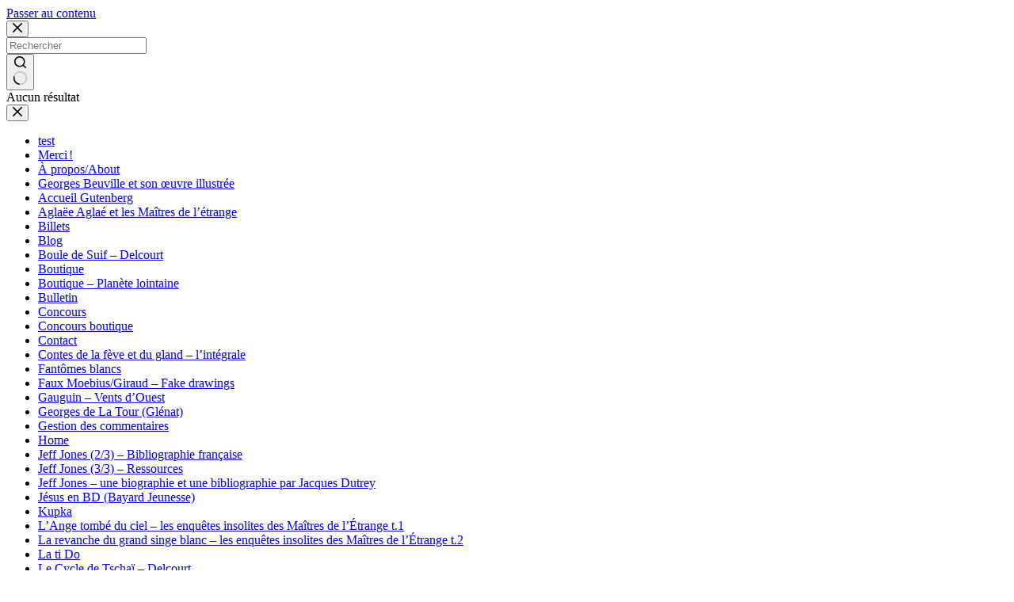

--- FILE ---
content_type: text/html; charset=UTF-8
request_url: https://www.li-an.fr/boutique-planete-lointaine/
body_size: 27665
content:
<!doctype html><html lang="fr-FR" data-color-mode="os-default"><head><script data-no-optimize="1">var litespeed_docref=sessionStorage.getItem("litespeed_docref");litespeed_docref&&(Object.defineProperty(document,"referrer",{get:function(){return litespeed_docref}}),sessionStorage.removeItem("litespeed_docref"));</script> <meta charset="UTF-8"><meta name="viewport" content="width=device-width, initial-scale=1, maximum-scale=5, viewport-fit=cover"><link rel="profile" href="https://gmpg.org/xfn/11"><title>Boutique - Planète lointaine - Le blog de Li-An</title><style>img:is([sizes="auto" i], [sizes^="auto," i]) { contain-intrinsic-size: 3000px 1500px }</style><meta name="description" content="[infobox maintitle=&quot;En achetant cet album, vous m&#039;aidez à payer les frais de serveur de ce site. Merci à vous.&quot; subtitle=&quot; If you buy this book, you help me pay the hosting for this site. Thank you&quot; bg=&quot;pink&quot; color=&quot;black&quot; opacity=&quot;on&quot; space=&quot;30&quot; link=&quot;no link&quot;] Boutique – Planète lointaine + supplément seulement 15…"><meta name="robots" content="index, follow, max-snippet:-1, max-image-preview:large, max-video-preview:-1"><link rel="canonical" href="https://www.li-an.fr/boutique-planete-lointaine/"><meta property="og:url" content="https://www.li-an.fr/boutique-planete-lointaine/"><meta property="og:site_name" content="Le blog de Li-An"><meta property="og:locale" content="fr_FR"><meta property="og:type" content="article"><meta property="article:author" content="https://www.facebook.com/jmeyerditlian"><meta property="article:publisher" content="https://www.facebook.com/jmeyerditlian"><meta property="og:title" content="Boutique - Planète lointaine - Le blog de Li-An"><meta property="og:description" content="[infobox maintitle=&quot;En achetant cet album, vous m&#039;aidez à payer les frais de serveur de ce site. Merci à vous.&quot; subtitle=&quot; If you buy this book, you help me pay the hosting for this site. Thank you&quot; bg=&quot;pink&quot; color=&quot;black&quot; opacity=&quot;on&quot; space=&quot;30&quot; link=&quot;no link&quot;] Boutique – Planète lointaine + supplément seulement 15…"><meta property="og:image" content="https://www.li-an.fr/blog/wp-content/uploads/2014/08/retina-favicon.png"><meta property="og:image:secure_url" content="https://www.li-an.fr/blog/wp-content/uploads/2014/08/retina-favicon.png"><meta property="og:image:alt" content=""><meta property="fb:admins" content="1528670445"><meta name="twitter:card" content="summary"><meta name="twitter:site" content="@LiAnBd"><meta name="twitter:creator" content="@LiAnBd"><meta name="twitter:title" content="Boutique - Planète lointaine - Le blog de Li-An"><meta name="twitter:description" content="[infobox maintitle=&quot;En achetant cet album, vous m&#039;aidez à payer les frais de serveur de ce site. Merci à vous.&quot; subtitle=&quot; If you buy this book, you help me pay the hosting for this site. Thank you&quot; bg=&quot;pink&quot; color=&quot;black&quot; opacity=&quot;on&quot; space=&quot;30&quot; link=&quot;no link&quot;] Boutique – Planète lointaine + supplément seulement 15…"><meta name="twitter:image" content="https://www.li-an.fr/wp-content/uploads/2020/05/cropped-avatar-oiseau-li-an-opt.png"><link rel='dns-prefetch' href='//fonts.googleapis.com' /><link rel="alternate" type="application/rss+xml" title="Le blog de Li-An &raquo; Flux" href="https://www.li-an.fr/feed/" /><link rel="alternate" type="application/rss+xml" title="Le blog de Li-An &raquo; Flux des commentaires" href="https://www.li-an.fr/comments/feed/" /><link rel="alternate" type="application/rss+xml" title="Le blog de Li-An &raquo; Boutique – Planète lointaine Flux des commentaires" href="https://www.li-an.fr/boutique-planete-lointaine/feed/" /><link data-optimized="2" rel="stylesheet" href="https://www.li-an.fr/wp-content/litespeed/css/febaca3f06493da9854cce83b84d2d27.css?ver=340ac" /><style id='noptin-email-optin-style-inline-css'>.wp-block-noptin-email-optin{align-items:center;box-sizing:border-box;display:flex;justify-content:center;min-height:280px;padding:20px;position:relative;text-align:center}.wp-block-noptin-email-optin *{box-sizing:border-box}.wp-block-noptin-email-optin form{width:100%}.wp-block-noptin-email-optin.is-style-noptin-flex .noptin-block-form-footer{align-items:center;display:flex;gap:10px;justify-content:center}.wp-block-noptin-email-optin.is-style-noptin-flex .noptin-block-form-footer .noptin_form_input_email{flex-grow:1;min-width:0}.wp-block-noptin-email-optin.is-style-noptin-flex .noptin-block-form-footer .noptin_form_submit{flex-shrink:1;margin-top:0}:where(.wp-block-noptin-email-optin:not(.is-style-noptin-unstyled) input.noptin_form_input_email){background-color:#fff;border:1px solid #ced4da;border-radius:.25rem;box-shadow:none;color:#495057;padding:.45rem 1.2rem;transition:border-color .15s ease-in-out,box-shadow .15s ease-in-out}:where(.wp-block-noptin-email-optin:not(.is-style-noptin-unstyled) input.noptin_form_input_email:focus){background-color:#fff;border-color:#73b1e9;color:#495057;outline:0}:where(.wp-block-noptin-email-optin:not(.is-style-noptin-unstyled) .noptin_form_submit){background-clip:padding-box;background-color:#1e73be;border:1px solid transparent;border-radius:.25rem;box-shadow:none;color:#fff;font-weight:400;padding:.45rem 1.2rem;transition:color .15s ease-in-out,background-color .15s ease-in-out,border-color .15s ease-in-out,box-shadow .15s ease-in-out}:where(.wp-block-noptin-email-optin:not(.is-style-noptin-unstyled) .noptin_form_submit):focus,:where(.wp-block-noptin-email-optin:not(.is-style-noptin-unstyled) .noptin_form_submit):hover{box-shadow:0 .5rem 1rem rgba(0,0,0,.15)}.wp-block-noptin-email-optin:not(.is-style-noptin-unstyled) .noptin_form_title{font-size:23px;font-weight:700;line-height:1.4125;margin-bottom:10px;margin-top:16px;padding-top:4px}.wp-block-noptin-email-optin:not(.is-style-noptin-unstyled) .noptin_form_description{font-size:16px;line-height:1.3;margin-bottom:10px}.wp-block-noptin-email-optin:not(.is-style-noptin-unstyled) input.noptin_form_input_email{display:block;margin:0;width:100%}.wp-block-noptin-email-optin:not(.is-style-noptin-unstyled) input.noptin_form_input_email::-ms-expand{background-color:transparent;border:0}.wp-block-noptin-email-optin:not(.is-style-noptin-unstyled) .noptin_form_submit{display:block;flex:1 0 0;margin-top:10px;position:relative;text-align:center;text-transform:none;-webkit-user-select:none;-moz-user-select:none;user-select:none;vertical-align:middle;width:100%}.wp-block-noptin-email-optin:not(.is-style-noptin-unstyled) .noptin_form_submit:focus,.wp-block-noptin-email-optin:not(.is-style-noptin-unstyled) .noptin_form_submit:hover{outline:0!important}.noptin-block-form-header:empty{display:none}</style><style id='global-styles-inline-css'>:root{--wp--preset--aspect-ratio--square: 1;--wp--preset--aspect-ratio--4-3: 4/3;--wp--preset--aspect-ratio--3-4: 3/4;--wp--preset--aspect-ratio--3-2: 3/2;--wp--preset--aspect-ratio--2-3: 2/3;--wp--preset--aspect-ratio--16-9: 16/9;--wp--preset--aspect-ratio--9-16: 9/16;--wp--preset--color--black: #000000;--wp--preset--color--cyan-bluish-gray: #abb8c3;--wp--preset--color--white: #ffffff;--wp--preset--color--pale-pink: #f78da7;--wp--preset--color--vivid-red: #cf2e2e;--wp--preset--color--luminous-vivid-orange: #ff6900;--wp--preset--color--luminous-vivid-amber: #fcb900;--wp--preset--color--light-green-cyan: #7bdcb5;--wp--preset--color--vivid-green-cyan: #00d084;--wp--preset--color--pale-cyan-blue: #8ed1fc;--wp--preset--color--vivid-cyan-blue: #0693e3;--wp--preset--color--vivid-purple: #9b51e0;--wp--preset--color--palette-color-1: var(--theme-palette-color-1, #ff6310);--wp--preset--color--palette-color-2: var(--theme-palette-color-2, #fd7c47);--wp--preset--color--palette-color-3: var(--theme-palette-color-3, #687279);--wp--preset--color--palette-color-4: var(--theme-palette-color-4, #111518);--wp--preset--color--palette-color-5: var(--theme-palette-color-5, #E9EBEC);--wp--preset--color--palette-color-6: var(--theme-palette-color-6, #a7d1fa);--wp--preset--color--palette-color-7: var(--theme-palette-color-7, #ffffff);--wp--preset--color--palette-color-8: var(--theme-palette-color-8, #ffffff);--wp--preset--gradient--vivid-cyan-blue-to-vivid-purple: linear-gradient(135deg,rgba(6,147,227,1) 0%,rgb(155,81,224) 100%);--wp--preset--gradient--light-green-cyan-to-vivid-green-cyan: linear-gradient(135deg,rgb(122,220,180) 0%,rgb(0,208,130) 100%);--wp--preset--gradient--luminous-vivid-amber-to-luminous-vivid-orange: linear-gradient(135deg,rgba(252,185,0,1) 0%,rgba(255,105,0,1) 100%);--wp--preset--gradient--luminous-vivid-orange-to-vivid-red: linear-gradient(135deg,rgba(255,105,0,1) 0%,rgb(207,46,46) 100%);--wp--preset--gradient--very-light-gray-to-cyan-bluish-gray: linear-gradient(135deg,rgb(238,238,238) 0%,rgb(169,184,195) 100%);--wp--preset--gradient--cool-to-warm-spectrum: linear-gradient(135deg,rgb(74,234,220) 0%,rgb(151,120,209) 20%,rgb(207,42,186) 40%,rgb(238,44,130) 60%,rgb(251,105,98) 80%,rgb(254,248,76) 100%);--wp--preset--gradient--blush-light-purple: linear-gradient(135deg,rgb(255,206,236) 0%,rgb(152,150,240) 100%);--wp--preset--gradient--blush-bordeaux: linear-gradient(135deg,rgb(254,205,165) 0%,rgb(254,45,45) 50%,rgb(107,0,62) 100%);--wp--preset--gradient--luminous-dusk: linear-gradient(135deg,rgb(255,203,112) 0%,rgb(199,81,192) 50%,rgb(65,88,208) 100%);--wp--preset--gradient--pale-ocean: linear-gradient(135deg,rgb(255,245,203) 0%,rgb(182,227,212) 50%,rgb(51,167,181) 100%);--wp--preset--gradient--electric-grass: linear-gradient(135deg,rgb(202,248,128) 0%,rgb(113,206,126) 100%);--wp--preset--gradient--midnight: linear-gradient(135deg,rgb(2,3,129) 0%,rgb(40,116,252) 100%);--wp--preset--gradient--juicy-peach: linear-gradient(to right, #ffecd2 0%, #fcb69f 100%);--wp--preset--gradient--young-passion: linear-gradient(to right, #ff8177 0%, #ff867a 0%, #ff8c7f 21%, #f99185 52%, #cf556c 78%, #b12a5b 100%);--wp--preset--gradient--true-sunset: linear-gradient(to right, #fa709a 0%, #fee140 100%);--wp--preset--gradient--morpheus-den: linear-gradient(to top, #30cfd0 0%, #330867 100%);--wp--preset--gradient--plum-plate: linear-gradient(135deg, #667eea 0%, #764ba2 100%);--wp--preset--gradient--aqua-splash: linear-gradient(15deg, #13547a 0%, #80d0c7 100%);--wp--preset--gradient--love-kiss: linear-gradient(to top, #ff0844 0%, #ffb199 100%);--wp--preset--gradient--new-retrowave: linear-gradient(to top, #3b41c5 0%, #a981bb 49%, #ffc8a9 100%);--wp--preset--gradient--plum-bath: linear-gradient(to top, #cc208e 0%, #6713d2 100%);--wp--preset--gradient--high-flight: linear-gradient(to right, #0acffe 0%, #495aff 100%);--wp--preset--gradient--teen-party: linear-gradient(-225deg, #FF057C 0%, #8D0B93 50%, #321575 100%);--wp--preset--gradient--fabled-sunset: linear-gradient(-225deg, #231557 0%, #44107A 29%, #FF1361 67%, #FFF800 100%);--wp--preset--gradient--arielle-smile: radial-gradient(circle 248px at center, #16d9e3 0%, #30c7ec 47%, #46aef7 100%);--wp--preset--gradient--itmeo-branding: linear-gradient(180deg, #2af598 0%, #009efd 100%);--wp--preset--gradient--deep-blue: linear-gradient(to right, #6a11cb 0%, #2575fc 100%);--wp--preset--gradient--strong-bliss: linear-gradient(to right, #f78ca0 0%, #f9748f 19%, #fd868c 60%, #fe9a8b 100%);--wp--preset--gradient--sweet-period: linear-gradient(to top, #3f51b1 0%, #5a55ae 13%, #7b5fac 25%, #8f6aae 38%, #a86aa4 50%, #cc6b8e 62%, #f18271 75%, #f3a469 87%, #f7c978 100%);--wp--preset--gradient--purple-division: linear-gradient(to top, #7028e4 0%, #e5b2ca 100%);--wp--preset--gradient--cold-evening: linear-gradient(to top, #0c3483 0%, #a2b6df 100%, #6b8cce 100%, #a2b6df 100%);--wp--preset--gradient--mountain-rock: linear-gradient(to right, #868f96 0%, #596164 100%);--wp--preset--gradient--desert-hump: linear-gradient(to top, #c79081 0%, #dfa579 100%);--wp--preset--gradient--ethernal-constance: linear-gradient(to top, #09203f 0%, #537895 100%);--wp--preset--gradient--happy-memories: linear-gradient(-60deg, #ff5858 0%, #f09819 100%);--wp--preset--gradient--grown-early: linear-gradient(to top, #0ba360 0%, #3cba92 100%);--wp--preset--gradient--morning-salad: linear-gradient(-225deg, #B7F8DB 0%, #50A7C2 100%);--wp--preset--gradient--night-call: linear-gradient(-225deg, #AC32E4 0%, #7918F2 48%, #4801FF 100%);--wp--preset--gradient--mind-crawl: linear-gradient(-225deg, #473B7B 0%, #3584A7 51%, #30D2BE 100%);--wp--preset--gradient--angel-care: linear-gradient(-225deg, #FFE29F 0%, #FFA99F 48%, #FF719A 100%);--wp--preset--gradient--juicy-cake: linear-gradient(to top, #e14fad 0%, #f9d423 100%);--wp--preset--gradient--rich-metal: linear-gradient(to right, #d7d2cc 0%, #304352 100%);--wp--preset--gradient--mole-hall: linear-gradient(-20deg, #616161 0%, #9bc5c3 100%);--wp--preset--gradient--cloudy-knoxville: linear-gradient(120deg, #fdfbfb 0%, #ebedee 100%);--wp--preset--gradient--soft-grass: linear-gradient(to top, #c1dfc4 0%, #deecdd 100%);--wp--preset--gradient--saint-petersburg: linear-gradient(135deg, #f5f7fa 0%, #c3cfe2 100%);--wp--preset--gradient--everlasting-sky: linear-gradient(135deg, #fdfcfb 0%, #e2d1c3 100%);--wp--preset--gradient--kind-steel: linear-gradient(-20deg, #e9defa 0%, #fbfcdb 100%);--wp--preset--gradient--over-sun: linear-gradient(60deg, #abecd6 0%, #fbed96 100%);--wp--preset--gradient--premium-white: linear-gradient(to top, #d5d4d0 0%, #d5d4d0 1%, #eeeeec 31%, #efeeec 75%, #e9e9e7 100%);--wp--preset--gradient--clean-mirror: linear-gradient(45deg, #93a5cf 0%, #e4efe9 100%);--wp--preset--gradient--wild-apple: linear-gradient(to top, #d299c2 0%, #fef9d7 100%);--wp--preset--gradient--snow-again: linear-gradient(to top, #e6e9f0 0%, #eef1f5 100%);--wp--preset--gradient--confident-cloud: linear-gradient(to top, #dad4ec 0%, #dad4ec 1%, #f3e7e9 100%);--wp--preset--gradient--glass-water: linear-gradient(to top, #dfe9f3 0%, white 100%);--wp--preset--gradient--perfect-white: linear-gradient(-225deg, #E3FDF5 0%, #FFE6FA 100%);--wp--preset--font-size--small: 13px;--wp--preset--font-size--medium: 20px;--wp--preset--font-size--large: clamp(22px, 1.375rem + ((1vw - 3.2px) * 0.625), 30px);--wp--preset--font-size--x-large: clamp(30px, 1.875rem + ((1vw - 3.2px) * 1.563), 50px);--wp--preset--font-size--xx-large: clamp(45px, 2.813rem + ((1vw - 3.2px) * 2.734), 80px);--wp--preset--font-family--roboto: Roboto;--wp--preset--font-family--dosis: Dosis;--wp--preset--font-family--source-code-pro: Source Code Pro;--wp--preset--font-family--42-dot-sans: 42dot Sans;--wp--preset--font-family--a-bee-zee: ABeeZee;--wp--preset--spacing--20: 0.44rem;--wp--preset--spacing--30: 0.67rem;--wp--preset--spacing--40: 1rem;--wp--preset--spacing--50: 1.5rem;--wp--preset--spacing--60: 2.25rem;--wp--preset--spacing--70: 3.38rem;--wp--preset--spacing--80: 5.06rem;--wp--preset--shadow--natural: 6px 6px 9px rgba(0, 0, 0, 0.2);--wp--preset--shadow--deep: 12px 12px 50px rgba(0, 0, 0, 0.4);--wp--preset--shadow--sharp: 6px 6px 0px rgba(0, 0, 0, 0.2);--wp--preset--shadow--outlined: 6px 6px 0px -3px rgba(255, 255, 255, 1), 6px 6px rgba(0, 0, 0, 1);--wp--preset--shadow--crisp: 6px 6px 0px rgba(0, 0, 0, 1);}:root { --wp--style--global--content-size: var(--theme-block-max-width);--wp--style--global--wide-size: var(--theme-block-wide-max-width); }:where(body) { margin: 0; }.wp-site-blocks > .alignleft { float: left; margin-right: 2em; }.wp-site-blocks > .alignright { float: right; margin-left: 2em; }.wp-site-blocks > .aligncenter { justify-content: center; margin-left: auto; margin-right: auto; }:where(.wp-site-blocks) > * { margin-block-start: var(--theme-content-spacing); margin-block-end: 0; }:where(.wp-site-blocks) > :first-child { margin-block-start: 0; }:where(.wp-site-blocks) > :last-child { margin-block-end: 0; }:root { --wp--style--block-gap: var(--theme-content-spacing); }:root :where(.is-layout-flow) > :first-child{margin-block-start: 0;}:root :where(.is-layout-flow) > :last-child{margin-block-end: 0;}:root :where(.is-layout-flow) > *{margin-block-start: var(--theme-content-spacing);margin-block-end: 0;}:root :where(.is-layout-constrained) > :first-child{margin-block-start: 0;}:root :where(.is-layout-constrained) > :last-child{margin-block-end: 0;}:root :where(.is-layout-constrained) > *{margin-block-start: var(--theme-content-spacing);margin-block-end: 0;}:root :where(.is-layout-flex){gap: var(--theme-content-spacing);}:root :where(.is-layout-grid){gap: var(--theme-content-spacing);}.is-layout-flow > .alignleft{float: left;margin-inline-start: 0;margin-inline-end: 2em;}.is-layout-flow > .alignright{float: right;margin-inline-start: 2em;margin-inline-end: 0;}.is-layout-flow > .aligncenter{margin-left: auto !important;margin-right: auto !important;}.is-layout-constrained > .alignleft{float: left;margin-inline-start: 0;margin-inline-end: 2em;}.is-layout-constrained > .alignright{float: right;margin-inline-start: 2em;margin-inline-end: 0;}.is-layout-constrained > .aligncenter{margin-left: auto !important;margin-right: auto !important;}.is-layout-constrained > :where(:not(.alignleft):not(.alignright):not(.alignfull)){max-width: var(--wp--style--global--content-size);margin-left: auto !important;margin-right: auto !important;}.is-layout-constrained > .alignwide{max-width: var(--wp--style--global--wide-size);}body .is-layout-flex{display: flex;}.is-layout-flex{flex-wrap: wrap;align-items: center;}.is-layout-flex > :is(*, div){margin: 0;}body .is-layout-grid{display: grid;}.is-layout-grid > :is(*, div){margin: 0;}body{padding-top: 0px;padding-right: 0px;padding-bottom: 0px;padding-left: 0px;}.has-black-color{color: var(--wp--preset--color--black) !important;}.has-cyan-bluish-gray-color{color: var(--wp--preset--color--cyan-bluish-gray) !important;}.has-white-color{color: var(--wp--preset--color--white) !important;}.has-pale-pink-color{color: var(--wp--preset--color--pale-pink) !important;}.has-vivid-red-color{color: var(--wp--preset--color--vivid-red) !important;}.has-luminous-vivid-orange-color{color: var(--wp--preset--color--luminous-vivid-orange) !important;}.has-luminous-vivid-amber-color{color: var(--wp--preset--color--luminous-vivid-amber) !important;}.has-light-green-cyan-color{color: var(--wp--preset--color--light-green-cyan) !important;}.has-vivid-green-cyan-color{color: var(--wp--preset--color--vivid-green-cyan) !important;}.has-pale-cyan-blue-color{color: var(--wp--preset--color--pale-cyan-blue) !important;}.has-vivid-cyan-blue-color{color: var(--wp--preset--color--vivid-cyan-blue) !important;}.has-vivid-purple-color{color: var(--wp--preset--color--vivid-purple) !important;}.has-palette-color-1-color{color: var(--wp--preset--color--palette-color-1) !important;}.has-palette-color-2-color{color: var(--wp--preset--color--palette-color-2) !important;}.has-palette-color-3-color{color: var(--wp--preset--color--palette-color-3) !important;}.has-palette-color-4-color{color: var(--wp--preset--color--palette-color-4) !important;}.has-palette-color-5-color{color: var(--wp--preset--color--palette-color-5) !important;}.has-palette-color-6-color{color: var(--wp--preset--color--palette-color-6) !important;}.has-palette-color-7-color{color: var(--wp--preset--color--palette-color-7) !important;}.has-palette-color-8-color{color: var(--wp--preset--color--palette-color-8) !important;}.has-black-background-color{background-color: var(--wp--preset--color--black) !important;}.has-cyan-bluish-gray-background-color{background-color: var(--wp--preset--color--cyan-bluish-gray) !important;}.has-white-background-color{background-color: var(--wp--preset--color--white) !important;}.has-pale-pink-background-color{background-color: var(--wp--preset--color--pale-pink) !important;}.has-vivid-red-background-color{background-color: var(--wp--preset--color--vivid-red) !important;}.has-luminous-vivid-orange-background-color{background-color: var(--wp--preset--color--luminous-vivid-orange) !important;}.has-luminous-vivid-amber-background-color{background-color: var(--wp--preset--color--luminous-vivid-amber) !important;}.has-light-green-cyan-background-color{background-color: var(--wp--preset--color--light-green-cyan) !important;}.has-vivid-green-cyan-background-color{background-color: var(--wp--preset--color--vivid-green-cyan) !important;}.has-pale-cyan-blue-background-color{background-color: var(--wp--preset--color--pale-cyan-blue) !important;}.has-vivid-cyan-blue-background-color{background-color: var(--wp--preset--color--vivid-cyan-blue) !important;}.has-vivid-purple-background-color{background-color: var(--wp--preset--color--vivid-purple) !important;}.has-palette-color-1-background-color{background-color: var(--wp--preset--color--palette-color-1) !important;}.has-palette-color-2-background-color{background-color: var(--wp--preset--color--palette-color-2) !important;}.has-palette-color-3-background-color{background-color: var(--wp--preset--color--palette-color-3) !important;}.has-palette-color-4-background-color{background-color: var(--wp--preset--color--palette-color-4) !important;}.has-palette-color-5-background-color{background-color: var(--wp--preset--color--palette-color-5) !important;}.has-palette-color-6-background-color{background-color: var(--wp--preset--color--palette-color-6) !important;}.has-palette-color-7-background-color{background-color: var(--wp--preset--color--palette-color-7) !important;}.has-palette-color-8-background-color{background-color: var(--wp--preset--color--palette-color-8) !important;}.has-black-border-color{border-color: var(--wp--preset--color--black) !important;}.has-cyan-bluish-gray-border-color{border-color: var(--wp--preset--color--cyan-bluish-gray) !important;}.has-white-border-color{border-color: var(--wp--preset--color--white) !important;}.has-pale-pink-border-color{border-color: var(--wp--preset--color--pale-pink) !important;}.has-vivid-red-border-color{border-color: var(--wp--preset--color--vivid-red) !important;}.has-luminous-vivid-orange-border-color{border-color: var(--wp--preset--color--luminous-vivid-orange) !important;}.has-luminous-vivid-amber-border-color{border-color: var(--wp--preset--color--luminous-vivid-amber) !important;}.has-light-green-cyan-border-color{border-color: var(--wp--preset--color--light-green-cyan) !important;}.has-vivid-green-cyan-border-color{border-color: var(--wp--preset--color--vivid-green-cyan) !important;}.has-pale-cyan-blue-border-color{border-color: var(--wp--preset--color--pale-cyan-blue) !important;}.has-vivid-cyan-blue-border-color{border-color: var(--wp--preset--color--vivid-cyan-blue) !important;}.has-vivid-purple-border-color{border-color: var(--wp--preset--color--vivid-purple) !important;}.has-palette-color-1-border-color{border-color: var(--wp--preset--color--palette-color-1) !important;}.has-palette-color-2-border-color{border-color: var(--wp--preset--color--palette-color-2) !important;}.has-palette-color-3-border-color{border-color: var(--wp--preset--color--palette-color-3) !important;}.has-palette-color-4-border-color{border-color: var(--wp--preset--color--palette-color-4) !important;}.has-palette-color-5-border-color{border-color: var(--wp--preset--color--palette-color-5) !important;}.has-palette-color-6-border-color{border-color: var(--wp--preset--color--palette-color-6) !important;}.has-palette-color-7-border-color{border-color: var(--wp--preset--color--palette-color-7) !important;}.has-palette-color-8-border-color{border-color: var(--wp--preset--color--palette-color-8) !important;}.has-vivid-cyan-blue-to-vivid-purple-gradient-background{background: var(--wp--preset--gradient--vivid-cyan-blue-to-vivid-purple) !important;}.has-light-green-cyan-to-vivid-green-cyan-gradient-background{background: var(--wp--preset--gradient--light-green-cyan-to-vivid-green-cyan) !important;}.has-luminous-vivid-amber-to-luminous-vivid-orange-gradient-background{background: var(--wp--preset--gradient--luminous-vivid-amber-to-luminous-vivid-orange) !important;}.has-luminous-vivid-orange-to-vivid-red-gradient-background{background: var(--wp--preset--gradient--luminous-vivid-orange-to-vivid-red) !important;}.has-very-light-gray-to-cyan-bluish-gray-gradient-background{background: var(--wp--preset--gradient--very-light-gray-to-cyan-bluish-gray) !important;}.has-cool-to-warm-spectrum-gradient-background{background: var(--wp--preset--gradient--cool-to-warm-spectrum) !important;}.has-blush-light-purple-gradient-background{background: var(--wp--preset--gradient--blush-light-purple) !important;}.has-blush-bordeaux-gradient-background{background: var(--wp--preset--gradient--blush-bordeaux) !important;}.has-luminous-dusk-gradient-background{background: var(--wp--preset--gradient--luminous-dusk) !important;}.has-pale-ocean-gradient-background{background: var(--wp--preset--gradient--pale-ocean) !important;}.has-electric-grass-gradient-background{background: var(--wp--preset--gradient--electric-grass) !important;}.has-midnight-gradient-background{background: var(--wp--preset--gradient--midnight) !important;}.has-juicy-peach-gradient-background{background: var(--wp--preset--gradient--juicy-peach) !important;}.has-young-passion-gradient-background{background: var(--wp--preset--gradient--young-passion) !important;}.has-true-sunset-gradient-background{background: var(--wp--preset--gradient--true-sunset) !important;}.has-morpheus-den-gradient-background{background: var(--wp--preset--gradient--morpheus-den) !important;}.has-plum-plate-gradient-background{background: var(--wp--preset--gradient--plum-plate) !important;}.has-aqua-splash-gradient-background{background: var(--wp--preset--gradient--aqua-splash) !important;}.has-love-kiss-gradient-background{background: var(--wp--preset--gradient--love-kiss) !important;}.has-new-retrowave-gradient-background{background: var(--wp--preset--gradient--new-retrowave) !important;}.has-plum-bath-gradient-background{background: var(--wp--preset--gradient--plum-bath) !important;}.has-high-flight-gradient-background{background: var(--wp--preset--gradient--high-flight) !important;}.has-teen-party-gradient-background{background: var(--wp--preset--gradient--teen-party) !important;}.has-fabled-sunset-gradient-background{background: var(--wp--preset--gradient--fabled-sunset) !important;}.has-arielle-smile-gradient-background{background: var(--wp--preset--gradient--arielle-smile) !important;}.has-itmeo-branding-gradient-background{background: var(--wp--preset--gradient--itmeo-branding) !important;}.has-deep-blue-gradient-background{background: var(--wp--preset--gradient--deep-blue) !important;}.has-strong-bliss-gradient-background{background: var(--wp--preset--gradient--strong-bliss) !important;}.has-sweet-period-gradient-background{background: var(--wp--preset--gradient--sweet-period) !important;}.has-purple-division-gradient-background{background: var(--wp--preset--gradient--purple-division) !important;}.has-cold-evening-gradient-background{background: var(--wp--preset--gradient--cold-evening) !important;}.has-mountain-rock-gradient-background{background: var(--wp--preset--gradient--mountain-rock) !important;}.has-desert-hump-gradient-background{background: var(--wp--preset--gradient--desert-hump) !important;}.has-ethernal-constance-gradient-background{background: var(--wp--preset--gradient--ethernal-constance) !important;}.has-happy-memories-gradient-background{background: var(--wp--preset--gradient--happy-memories) !important;}.has-grown-early-gradient-background{background: var(--wp--preset--gradient--grown-early) !important;}.has-morning-salad-gradient-background{background: var(--wp--preset--gradient--morning-salad) !important;}.has-night-call-gradient-background{background: var(--wp--preset--gradient--night-call) !important;}.has-mind-crawl-gradient-background{background: var(--wp--preset--gradient--mind-crawl) !important;}.has-angel-care-gradient-background{background: var(--wp--preset--gradient--angel-care) !important;}.has-juicy-cake-gradient-background{background: var(--wp--preset--gradient--juicy-cake) !important;}.has-rich-metal-gradient-background{background: var(--wp--preset--gradient--rich-metal) !important;}.has-mole-hall-gradient-background{background: var(--wp--preset--gradient--mole-hall) !important;}.has-cloudy-knoxville-gradient-background{background: var(--wp--preset--gradient--cloudy-knoxville) !important;}.has-soft-grass-gradient-background{background: var(--wp--preset--gradient--soft-grass) !important;}.has-saint-petersburg-gradient-background{background: var(--wp--preset--gradient--saint-petersburg) !important;}.has-everlasting-sky-gradient-background{background: var(--wp--preset--gradient--everlasting-sky) !important;}.has-kind-steel-gradient-background{background: var(--wp--preset--gradient--kind-steel) !important;}.has-over-sun-gradient-background{background: var(--wp--preset--gradient--over-sun) !important;}.has-premium-white-gradient-background{background: var(--wp--preset--gradient--premium-white) !important;}.has-clean-mirror-gradient-background{background: var(--wp--preset--gradient--clean-mirror) !important;}.has-wild-apple-gradient-background{background: var(--wp--preset--gradient--wild-apple) !important;}.has-snow-again-gradient-background{background: var(--wp--preset--gradient--snow-again) !important;}.has-confident-cloud-gradient-background{background: var(--wp--preset--gradient--confident-cloud) !important;}.has-glass-water-gradient-background{background: var(--wp--preset--gradient--glass-water) !important;}.has-perfect-white-gradient-background{background: var(--wp--preset--gradient--perfect-white) !important;}.has-small-font-size{font-size: var(--wp--preset--font-size--small) !important;}.has-medium-font-size{font-size: var(--wp--preset--font-size--medium) !important;}.has-large-font-size{font-size: var(--wp--preset--font-size--large) !important;}.has-x-large-font-size{font-size: var(--wp--preset--font-size--x-large) !important;}.has-xx-large-font-size{font-size: var(--wp--preset--font-size--xx-large) !important;}.has-roboto-font-family{font-family: var(--wp--preset--font-family--roboto) !important;}.has-dosis-font-family{font-family: var(--wp--preset--font-family--dosis) !important;}.has-source-code-pro-font-family{font-family: var(--wp--preset--font-family--source-code-pro) !important;}.has-42-dot-sans-font-family{font-family: var(--wp--preset--font-family--42-dot-sans) !important;}.has-a-bee-zee-font-family{font-family: var(--wp--preset--font-family--a-bee-zee) !important;}
:root :where(.wp-block-pullquote){font-size: clamp(0.984em, 0.984rem + ((1vw - 0.2em) * 0.645), 1.5em);line-height: 1.6;}</style><style id='woocommerce-inline-inline-css'>.woocommerce form .form-row .required { visibility: visible; }</style><style id='crp-style-grid-inline-css'>.crp_related.crp-grid ul li a.crp_link {
				grid-template-rows: 150px auto;
			}
			.crp_related.crp-grid ul {
				grid-template-columns: repeat(auto-fill, minmax(150px, 1fr));
			}</style><style id='wp-typography-custom-inline-css'>sup, sub{font-size: 75%;line-height: 100%}sup{vertical-align: 60%}sub{vertical-align: -10%}.amp{font-family: Baskerville, "Goudy Old Style", Palatino, "Book Antiqua", "Warnock Pro", serif;font-size: 1.1em;font-style: italic;font-weight: normal;line-height: 1em}.caps{font-size: 90%}.dquo{margin-left: -0.4em}.quo{margin-left: -0.2em}.pull-single{margin-left: -0.15em}.push-single{margin-right: 0.15em}.pull-double{margin-left: -0.38em}.push-double{margin-right: 0.38em}</style><style id='wp-typography-safari-font-workaround-inline-css'>body {-webkit-font-feature-settings: "liga";font-feature-settings: "liga";-ms-font-feature-settings: normal;}</style> <script type="litespeed/javascript" data-src="https://www.li-an.fr/wp-includes/js/jquery/jquery.min.js" id="jquery-core-js"></script> <script id="jquery-js-after" type="litespeed/javascript">function optimocha_getCookie(name){var v=document.cookie.match("(^|;) ?"+name+"=([^;]*)(;|$)");return v?v[2]:null}
function optimocha_check_wc_cart_script(){var cart_src="https://www.li-an.fr/wp-content/plugins/woocommerce/assets/js/frontend/cart-fragments.min.js";var script_id="optimocha_loaded_wc_cart_fragments";if(document.getElementById(script_id)!==null){return!1}
if(optimocha_getCookie("woocommerce_cart_hash")){var script=document.createElement("script");script.id=script_id;script.src=cart_src;script.async=!0;document.head.appendChild(script)}}
optimocha_check_wc_cart_script();document.addEventListener("click",function(){setTimeout(optimocha_check_wc_cart_script,1000)})</script> <script id="wc-add-to-cart-js-extra" type="litespeed/javascript">var wc_add_to_cart_params={"ajax_url":"\/wp-admin\/admin-ajax.php","wc_ajax_url":"\/?wc-ajax=%%endpoint%%","i18n_view_cart":"Voir le panier","cart_url":"https:\/\/www.li-an.fr\/panier\/","is_cart":"","cart_redirect_after_add":"no"}</script> <script id="woocommerce-js-extra" type="litespeed/javascript">var woocommerce_params={"ajax_url":"\/wp-admin\/admin-ajax.php","wc_ajax_url":"\/?wc-ajax=%%endpoint%%","i18n_password_show":"Afficher le mot de passe","i18n_password_hide":"Masquer le mot de passe"}</script> <script id="wc-cart-fragments-js-extra" type="litespeed/javascript">var wc_cart_fragments_params={"ajax_url":"\/wp-admin\/admin-ajax.php","wc_ajax_url":"\/?wc-ajax=%%endpoint%%","cart_hash_key":"wc_cart_hash_190a5b54e5ab10d494e068043e4c16bb","fragment_name":"wc_fragments_190a5b54e5ab10d494e068043e4c16bb","request_timeout":"5000"}</script> <link rel="https://api.w.org/" href="https://www.li-an.fr/wp-json/" /><link rel="alternate" title="JSON" type="application/json" href="https://www.li-an.fr/wp-json/wp/v2/pages/660" /><meta name="generator" content="performant-translations 1.2.0"> <script type="litespeed/javascript">var _paq=window._paq=window._paq||[];_paq.push(['trackPageView']);_paq.push(['enableLinkTracking']);(function(){var u="//matomo.li-an.fr/";_paq.push(['setTrackerUrl',u+'matomo.php']);_paq.push(['setSiteId','2']);var d=document,g=d.createElement('script'),s=d.getElementsByTagName('script')[0];g.async=!0;g.src=u+'matomo.js';s.parentNode.insertBefore(g,s)})()</script> <link rel="dns-prefetch" href="//matomo.li-an.fr/"><noscript><link rel='stylesheet' href='https://www.li-an.fr/wp-content/themes/blocksy/static/bundle/no-scripts.min.css' type='text/css'></noscript><style id="ct-main-styles-inline-css">[data-block*="50666"] > [class*="ct-container"] > article[class*="post"] {--has-boxed:var(--false);--has-wide:var(--true);} [data-block*="45630"] > [class*="ct-container"] > article[class*="post"] {--has-boxed:var(--false);--has-wide:var(--true);}</style><noscript><style>.woocommerce-product-gallery{ opacity: 1 !important; }</style></noscript><link rel="icon" href="https://www.li-an.fr/wp-content/uploads/2020/05/cropped-avatar-oiseau-li-an-opt-32x32.png" sizes="32x32" /><link rel="icon" href="https://www.li-an.fr/wp-content/uploads/2020/05/cropped-avatar-oiseau-li-an-opt-192x192.png" sizes="192x192" /><link rel="apple-touch-icon" href="https://www.li-an.fr/wp-content/uploads/2020/05/cropped-avatar-oiseau-li-an-opt-180x180.png" /><meta name="msapplication-TileImage" content="https://www.li-an.fr/wp-content/uploads/2020/05/cropped-avatar-oiseau-li-an-opt-270x270.png" /></head><body class="wp-singular page-template-default page page-id-660 wp-custom-logo wp-embed-responsive wp-theme-blocksy theme-blocksy gutentor-active woocommerce-no-js noptin" data-link="type-4" data-prefix="single_page" data-header="type-1" data-footer="type-1"><a class="skip-link screen-reader-text" href="#main">Passer au contenu</a><div class="ct-drawer-canvas" data-location="start"><div id="search-modal" class="ct-panel" data-behaviour="modal" role="dialog" aria-label="Modale de recherche" inert><div class="ct-panel-actions">
<button class="ct-toggle-close" data-type="type-1" aria-label="Fermer la modale de recherche">
<svg class="ct-icon" width="12" height="12" viewBox="0 0 15 15"><path d="M1 15a1 1 0 01-.71-.29 1 1 0 010-1.41l5.8-5.8-5.8-5.8A1 1 0 011.7.29l5.8 5.8 5.8-5.8a1 1 0 011.41 1.41l-5.8 5.8 5.8 5.8a1 1 0 01-1.41 1.41l-5.8-5.8-5.8 5.8A1 1 0 011 15z"/></svg>				</button></div><div class="ct-panel-content"><form role="search" method="get" class="ct-search-form"  action="https://www.li-an.fr/" aria-haspopup="listbox" data-live-results="thumbs"><input
type="search" class="modal-field"		placeholder="Rechercher"
value=""
name="s"
autocomplete="off"
title="Rechercher…"
aria-label="Rechercher…"
><div class="ct-search-form-controls">
<button type="submit" class="wp-element-button" data-button="icon" aria-label="Bouton de recherche">
<svg class="ct-icon ct-search-button-content" aria-hidden="true" width="15" height="15" viewBox="0 0 15 15"><path d="M14.8,13.7L12,11c0.9-1.2,1.5-2.6,1.5-4.2c0-3.7-3-6.8-6.8-6.8S0,3,0,6.8s3,6.8,6.8,6.8c1.6,0,3.1-0.6,4.2-1.5l2.8,2.8c0.1,0.1,0.3,0.2,0.5,0.2s0.4-0.1,0.5-0.2C15.1,14.5,15.1,14,14.8,13.7z M1.5,6.8c0-2.9,2.4-5.2,5.2-5.2S12,3.9,12,6.8S9.6,12,6.8,12S1.5,9.6,1.5,6.8z"/></svg>
<span class="ct-ajax-loader">
<svg viewBox="0 0 24 24">
<circle cx="12" cy="12" r="10" opacity="0.2" fill="none" stroke="currentColor" stroke-miterlimit="10" stroke-width="2"/><path d="m12,2c5.52,0,10,4.48,10,10" fill="none" stroke="currentColor" stroke-linecap="round" stroke-miterlimit="10" stroke-width="2">
<animateTransform
attributeName="transform"
attributeType="XML"
type="rotate"
dur="0.6s"
from="0 12 12"
to="360 12 12"
repeatCount="indefinite"
/>
</path>
</svg>
</span>
</button>
<input type="hidden" name="ct_post_type" value="post:page:product:portfolio">
<input type="hidden" name="ct_search_taxonomies" value="yes"></div><div class="screen-reader-text" aria-live="polite" role="status">
Aucun résultat</div></form></div></div><div id="offcanvas" class="ct-panel ct-header" data-behaviour="right-side" role="dialog" aria-label="Modale hors champ" inert=""><div class="ct-panel-inner"><div class="ct-panel-actions">
<button class="ct-toggle-close" data-type="type-1" aria-label="Fermer le tiroir">
<svg class="ct-icon" width="12" height="12" viewBox="0 0 15 15"><path d="M1 15a1 1 0 01-.71-.29 1 1 0 010-1.41l5.8-5.8-5.8-5.8A1 1 0 011.7.29l5.8 5.8 5.8-5.8a1 1 0 011.41 1.41l-5.8 5.8 5.8 5.8a1 1 0 01-1.41 1.41l-5.8-5.8-5.8 5.8A1 1 0 011 15z"/></svg>
</button></div><div class="ct-panel-content" data-device="desktop"><div class="ct-panel-content-inner"></div></div><div class="ct-panel-content" data-device="mobile"><div class="ct-panel-content-inner"><nav
class="mobile-menu menu-container has-submenu"
data-id="mobile-menu" data-interaction="click" data-toggle-type="type-1" data-submenu-dots="yes"	><ul><li class="page_item page-item-51973"><a href="https://www.li-an.fr/test-5/" class="ct-menu-link">test</a></li><li class="page_item page-item-51450"><a href="https://www.li-an.fr/merci/" class="ct-menu-link">Merci !</a></li><li class="page_item page-item-602"><a href="https://www.li-an.fr/propos/" class="ct-menu-link">À propos/​About</a></li><li class="page_item page-item-30851"><a href="https://www.li-an.fr/beuville/" class="ct-menu-link">Georges Beuville et son œuvre illustrée</a></li><li class="page_item page-item-42086"><a href="https://www.li-an.fr/" class="ct-menu-link">Accueil Gutenberg</a></li><li class="page_item page-item-10445"><a href="https://www.li-an.fr/aglaee-aglae-et-le-club-des-maitres-de-letrange/" class="ct-menu-link">Aglaëe Aglaé et les Maîtres de l’étrange</a></li><li class="page_item page-item-11815"><a href="https://www.li-an.fr/billets/" class="ct-menu-link">Billets</a></li><li class="page_item page-item-11970"><a href="https://www.li-an.fr/blog/" class="ct-menu-link">Blog</a></li><li class="page_item page-item-11840"><a href="https://www.li-an.fr/boule-suif-delcourt/" class="ct-menu-link">Boule de Suif – Delcourt</a></li><li class="page_item page-item-659"><a href="https://www.li-an.fr/boutique/" class="ct-menu-link">Boutique</a></li><li class="page_item page-item-660 current_page_item current-menu-item"><span class="ct-sub-menu-parent"><a href="https://www.li-an.fr/boutique-planete-lointaine/" aria-current="page" class="ct-menu-link">Boutique – Planète lointaine</a></li><li class="page_item page-item-47132"><a href="https://www.li-an.fr/newsletter-signup/" class="ct-menu-link">Bulletin</a></li><li class="page_item page-item-928"><a href="https://www.li-an.fr/concours/" class="ct-menu-link">Concours</a></li><li class="page_item page-item-46922"><a href="https://www.li-an.fr/concours-boutique/" class="ct-menu-link">Concours boutique</a></li><li class="page_item page-item-3093"><a href="https://www.li-an.fr/contact/" class="ct-menu-link">Contact</a></li><li class="page_item page-item-9743"><a href="https://www.li-an.fr/contes-de-la-feve-et-du-gland-lintegrale/" class="ct-menu-link">Contes de la fève et du gland – l’intégrale</a></li><li class="page_item page-item-623"><a href="https://www.li-an.fr/fantomes-blancs/" class="ct-menu-link">Fantômes blancs</a></li><li class="page_item page-item-631"><a href="https://www.li-an.fr/faux-moebiusgiraud-fake-drawings/" class="ct-menu-link">Faux Moebius/​Giraud – Fake drawings</a></li><li class="page_item page-item-11821"><a href="https://www.li-an.fr/gauguin-vents-douest/" class="ct-menu-link">Gauguin – Vents d’Ouest</a></li><li class="page_item page-item-31197"><a href="https://www.li-an.fr/georges-tour-glenat/" class="ct-menu-link">Georges de La Tour (Glénat)</a></li><li class="page_item page-item-21932"><a href="https://www.li-an.fr/gestion-commentaires/" class="ct-menu-link">Gestion des commentaires</a></li><li class="page_item page-item-11955"><a href="https://www.li-an.fr/home/" class="ct-menu-link">Home</a></li><li class="page_item page-item-20390"><a href="https://www.li-an.fr/jeff-jones-23-bibliographie-francaise/" class="ct-menu-link">Jeff Jones (2/​3) – Bibliographie française</a></li><li class="page_item page-item-20393"><a href="https://www.li-an.fr/jeff-jones-33-ressources/" class="ct-menu-link">Jeff Jones (3/​3) – Ressources</a></li><li class="page_item page-item-11308"><a href="https://www.li-an.fr/jeff-jones-biographie-bibliographie-jacques-dutrey/" class="ct-menu-link">Jeff Jones – une biographie et une bibliographie par Jacques Dutrey</a></li><li class="page_item page-item-35426"><a href="https://www.li-an.fr/jesus-bd-bayard-jeunesse/" class="ct-menu-link">Jésus en BD (Bayard Jeunesse)</a></li><li class="page_item page-item-9412"><a href="https://www.li-an.fr/kupka/" class="ct-menu-link">Kupka</a></li><li class="page_item page-item-13381"><a href="https://www.li-an.fr/lange-tombe-du-ciel-les-enquetes-insolites-des-maitres-de-letrange-t-1/" class="ct-menu-link">L’Ange tombé du ciel – les enquêtes insolites des Maîtres de l’Étrange t.1</a></li><li class="page_item page-item-18368"><a href="https://www.li-an.fr/la-revanche-du-grand-singe-blanc-les-enquetes-insolites-des-maitres-de-letrange-t-2/" class="ct-menu-link">La revanche du grand singe blanc – les enquêtes insolites des Maîtres de l’Étrange t.2</a></li><li class="page_item page-item-868"><a href="https://www.li-an.fr/la-ti-do/" class="ct-menu-link">La ti&nbsp;Do</a></li><li class="page_item page-item-11891"><a href="https://www.li-an.fr/cycle-tschai-delcourt/" class="ct-menu-link">Le Cycle de Tschaï – Delcourt</a></li><li class="page_item page-item-3052"><a href="https://www.li-an.fr/les-110-pilules-magnus-lecho-des-savanesalbin-michel-x/" class="ct-menu-link">Les 110 pilules (Magnus – L’Écho des Savanes/​Albin Michel) (X)</a></li><li class="page_item page-item-1103"><a href="https://www.li-an.fr/livres-consacres-loeuvre-frazetta-kris/" class="ct-menu-link">Les livres consacrés à&nbsp;l’œuvre de Frazetta – par&nbsp;Kris</a></li><li class="page_item page-item-870"><a href="https://www.li-an.fr/liens-zamis/" class="ct-menu-link">Liens z’amis</a></li><li class="page_item page-item-13755"><a href="https://www.li-an.fr/mes-bd-en-ligne/" class="ct-menu-link">Mes BD en&nbsp;ligne</a></li><li class="page_item page-item-949"><a href="https://www.li-an.fr/mise-en-page-des-commentaires/" class="ct-menu-link">Mise en page des commentaires</a></li><li class="page_item page-item-38729"><a href="https://www.li-an.fr/mishima-vents-douest/" class="ct-menu-link">Mishima (Vents d’Ouest)</a></li><li class="page_item page-item-41042"><a href="https://www.li-an.fr/compte/" class="ct-menu-link">Mon compte</a></li><li class="page_item page-item-41040"><a href="https://www.li-an.fr/panier/" class="ct-menu-link">Panier</a></li><li class="page_item page-item-664"><a href="https://www.li-an.fr/planete-lointaine-2/" class="ct-menu-link">Planète Lointaine</a></li><li class="page_item page-item-36710"><a href="https://www.li-an.fr/politique-confidentialite/" class="ct-menu-link">Politique de confidentialité</a></li><li class="page_item page-item-42399 page_item_has_children menu-item-has-children"><span class="ct-sub-menu-parent"><a href="https://www.li-an.fr/accueil-portfolio/" class="ct-menu-link">Portfolio</a><button class="ct-toggle-dropdown-mobile" aria-label="Déplier le menu déroulant" aria-haspopup="true" aria-expanded="false"><svg class="ct-icon toggle-icon-1" width="15" height="15" viewBox="0 0 15 15" aria-hidden="true"><path d="M3.9,5.1l3.6,3.6l3.6-3.6l1.4,0.7l-5,5l-5-5L3.9,5.1z"/></svg></button></span><ul class='sub-menu' role='menu'><li class="page_item page-item-42677"><a href="https://www.li-an.fr/accueil-portfolio/illustrations/" class="ct-menu-link">Illustrations</a></li></ul></li><li class="page_item page-item-3569"><a href="https://www.li-an.fr/resultats-de-votre-recherche/" class="ct-menu-link">Résultats de votre recherche Google</a></li><li class="page_item page-item-47853"><a href="https://www.li-an.fr/sabonner-newsletter/" class="ct-menu-link">S’abonner à&nbsp;la newsletter</a></li><li class="page_item page-item-42397"><a href="https://www.li-an.fr/test/" class="ct-menu-link">test</a></li><li class="page_item page-item-43776"><a href="https://www.li-an.fr/test-4/" class="ct-menu-link">test</a></li><li class="page_item page-item-48100"><a href="https://www.li-an.fr/test-3/" class="ct-menu-link">Test</a></li><li class="page_item page-item-41041"><a href="https://www.li-an.fr/commander/" class="ct-menu-link">Validation de la commande</a></li><li class="page_item page-item-13257"><a href="https://www.li-an.fr/vos-meilleurs-albums-pour-cette-annee/" class="ct-menu-link">Vos meilleurs albums pour cette&nbsp;année</a></li></ul></nav></div></div></div></div></div><div id="main-container"><header id="header" class="ct-header" data-id="type-1"><div data-device="desktop"><div data-row="top" data-column-set="1"><div class="ct-container"><div data-column="middle"><div data-items=""><div	class="site-branding"
data-id="logo"	data-logo="top"	><a href="https://www.li-an.fr/" class="site-logo-container" rel="home" itemprop="url" ><img data-lazyloaded="1" src="[data-uri]" width="408" height="126" data-src="https://www.li-an.fr/wp-content/uploads/2014/08/logo-site.png" class="default-logo" alt="Le blog de Li-An" decoding="async" fetchpriority="high" data-srcset="https://www.li-an.fr/wp-content/uploads/2014/08/logo-site.png 408w, https://www.li-an.fr/wp-content/uploads/2014/08/logo-site-400x124.png 400w, https://www.li-an.fr/wp-content/uploads/2014/08/logo-site-370x114.png 370w, https://www.li-an.fr/wp-content/uploads/2014/08/logo-site-150x46.png 150w, https://www.li-an.fr/wp-content/uploads/2014/08/logo-site-20x6.png 20w, https://www.li-an.fr/wp-content/uploads/2014/08/logo-site-300x93.png 300w, https://www.li-an.fr/wp-content/uploads/2014/08/logo-site-200x62.png 200w" data-sizes="(max-width: 408px) 100vw, 408px" /></a><div class="site-title-container"><p class="site-description ">illustrations, BD, SF, fantasy et mon travail à moi</p></div></div></div></div></div></div><div data-row="middle" data-column-set="3"><div class="ct-container"><div data-column="start" data-placements="1"><div data-items="primary"><div
class="ct-header-socials "
data-id="socials"><div class="ct-social-box" data-color="official" data-icon-size="custom" data-icons-type="simple" >
<a href="https://www.facebook.com/jmeyerditlian/" data-network="facebook" aria-label="Facebook" style="--official-color: #557dbc" target="_blank" rel="noopener noreferrer nofollow">
<span class="ct-icon-container">
<svg
width="20px"
height="20px"
viewBox="0 0 20 20"
aria-hidden="true">
<path d="M20,10.1c0-5.5-4.5-10-10-10S0,4.5,0,10.1c0,5,3.7,9.1,8.4,9.9v-7H5.9v-2.9h2.5V7.9C8.4,5.4,9.9,4,12.2,4c1.1,0,2.2,0.2,2.2,0.2v2.5h-1.3c-1.2,0-1.6,0.8-1.6,1.6v1.9h2.8L13.9,13h-2.3v7C16.3,19.2,20,15.1,20,10.1z"/>
</svg>
</span>				</a>
<a href="https://www.instagram.com/lian.bd/" data-network="instagram" aria-label="Instagram" style="--official-color: #ed1376" target="_blank" rel="noopener noreferrer nofollow">
<span class="ct-icon-container">
<svg
width="20"
height="20"
viewBox="0 0 20 20"
aria-hidden="true">
<circle cx="10" cy="10" r="3.3"/>
<path d="M14.2,0H5.8C2.6,0,0,2.6,0,5.8v8.3C0,17.4,2.6,20,5.8,20h8.3c3.2,0,5.8-2.6,5.8-5.8V5.8C20,2.6,17.4,0,14.2,0zM10,15c-2.8,0-5-2.2-5-5s2.2-5,5-5s5,2.2,5,5S12.8,15,10,15z M15.8,5C15.4,5,15,4.6,15,4.2s0.4-0.8,0.8-0.8s0.8,0.4,0.8,0.8S16.3,5,15.8,5z"/>
</svg>
</span>				</a>
<a href="#" data-network="bluesky" aria-label="Bluesky" style="--official-color: #1A7EFB" target="_blank" rel="noopener noreferrer nofollow">
<span class="ct-icon-container">
<svg
width="20"
height="20"
viewBox="0 0 20 20"
aria-hidden="true">
<path d="M4.3 2.4C6.6 4.1 9.1 7.6 10 9.5v5c0-.1 0 0-.1.3-.5 1.4-2.3 6.8-6.5 2.5C1.2 15 2.2 12.7 6.3 12c-2.3.4-4.9-.3-5.6-2.8C.5 8.5.1 3.9.1 3.3 0 .1 2.7 1.1 4.3 2.4Zm11.4 0c-2.3 1.7-4.8 5.2-5.7 7.1v5c0-.1 0 0 .1.3.5 1.4 2.3 6.8 6.5 2.5 2.2-2.3 1.2-4.6-2.9-5.3 2.3.4 4.9-.3 5.6-2.8.2-.7.6-5.3.6-5.9 0-3.1-2.7-2.1-4.3-.9Z"/>
</svg>
</span>				</a>
<a href="#" data-network="youtube" aria-label="YouTube" style="--official-color: #FF0000" target="_blank" rel="noopener noreferrer nofollow">
<span class="ct-icon-container">
<svg
width="20"
height="20"
viewbox="0 0 20 20"
aria-hidden="true">
<path d="M15,0H5C2.2,0,0,2.2,0,5v10c0,2.8,2.2,5,5,5h10c2.8,0,5-2.2,5-5V5C20,2.2,17.8,0,15,0z M14.5,10.9l-6.8,3.8c-0.1,0.1-0.3,0.1-0.5,0.1c-0.5,0-1-0.4-1-1l0,0V6.2c0-0.5,0.4-1,1-1c0.2,0,0.3,0,0.5,0.1l6.8,3.8c0.5,0.3,0.7,0.8,0.4,1.3C14.8,10.6,14.6,10.8,14.5,10.9z"/>
</svg>
</span>				</a>
<a href="https://www.li-an.fr/feed/" data-network="rss" aria-label="RSS" style="--official-color: #f09124" target="_blank" rel="noopener noreferrer nofollow">
<span class="ct-icon-container">
<svg
width="20"
height="20"
viewBox="0 0 20 20"
aria-hidden="true">
<path d="M17.9,0H2.1C1,0,0,1,0,2.1v15.7C0,19,1,20,2.1,20h15.7c1.2,0,2.1-1,2.1-2.1V2.1C20,1,19,0,17.9,0z M5,17.1c-1.2,0-2.1-1-2.1-2.1s1-2.1,2.1-2.1s2.1,1,2.1,2.1S6.2,17.1,5,17.1z M12,17.1h-1.5c-0.3,0-0.5-0.2-0.5-0.5c-0.2-3.6-3.1-6.4-6.7-6.7c-0.3,0-0.5-0.2-0.5-0.5V8c0-0.3,0.2-0.5,0.5-0.5c4.9,0.3,8.9,4.2,9.2,9.2C12.6,16.9,12.3,17.1,12,17.1L12,17.1z M16.6,17.1h-1.5c-0.3,0-0.5-0.2-0.5-0.5c-0.2-6.1-5.1-11-11.2-11.2c-0.3,0-0.5-0.2-0.5-0.5V3.4c0-0.3,0.2-0.5,0.5-0.5c7.5,0.3,13.5,6.3,13.8,13.8C17.2,16.9,16.9,17.1,16.6,17.1L16.6,17.1z"/>
</svg>
</span>				</a></div></div></div></div><div data-column="middle"><div data-items=""><nav
id="header-menu-1"
class="header-menu-1 menu-container"
data-id="menu" data-interaction="hover"	data-menu="type-3"
data-dropdown="type-1:simple"		data-responsive="no"		aria-label="menu-home"><ul id="menu-menu-home" class="menu"><li id="menu-item-39431" class="menu-item menu-item-type-custom menu-item-object-custom menu-item-39431 ct-mega-menu-content-width ct-mega-menu-columns-4"><a href="https://www.li-an.fr/billets/" class="ct-menu-link"><span class="ct-icon-container ct-left"><svg width="20" height="20" viewBox="0,0,512,512"><path d="M352 96c0-53.02-42.98-96-96-96s-96 42.98-96 96 42.98 96 96 96 96-42.98 96-96zM233.59 241.1c-59.33-36.32-155.43-46.3-203.79-49.05C13.55 191.13 0 203.51 0 219.14v222.8c0 14.33 11.59 26.28 26.49 27.05 43.66 2.29 131.99 10.68 193.04 41.43 9.37 4.72 20.48-1.71 20.48-11.87V252.56c-.01-4.67-2.32-8.95-6.42-11.46zm248.61-49.05c-48.35 2.74-144.46 12.73-203.78 49.05-4.1 2.51-6.41 6.96-6.41 11.63v245.79c0 10.19 11.14 16.63 20.54 11.9 61.04-30.72 149.32-39.11 192.97-41.4 14.9-.78 26.49-12.73 26.49-27.06V219.14c-.01-15.63-13.56-28.01-29.81-27.09z" /></svg></span>Blog</a></li><li id="menu-item-11510" class="menu-haut menu-item menu-item-type-post_type menu-item-object-page menu-item-11510"><a href="https://www.li-an.fr/propos/" class="ct-menu-link"><span class="ct-icon-container ct-left"><svg width="20" height="20" viewBox="0,0,640,512"><path d="M224 256c70.7 0 128-57.3 128-128S294.7 0 224 0 96 57.3 96 128s57.3 128 128 128zm89.6 32h-16.7c-22.2 10.2-46.9 16-72.9 16s-50.6-5.8-72.9-16h-16.7C60.2 288 0 348.2 0 422.4V464c0 26.5 21.5 48 48 48h274.9c-2.4-6.8-3.4-14-2.6-21.3l6.8-60.9 1.2-11.1 7.9-7.9 77.3-77.3c-24.5-27.7-60-45.5-99.9-45.5zm45.3 145.3l-6.8 61c-1.1 10.2 7.5 18.8 17.6 17.6l60.9-6.8 137.9-137.9-71.7-71.7-137.9 137.8zM633 268.9L595.1 231c-9.3-9.3-24.5-9.3-33.8 0l-37.8 37.8-4.1 4.1 71.8 71.7 41.8-41.8c9.3-9.4 9.3-24.5 0-33.9z" /></svg></span>A propos/​About</a></li><li id="menu-item-51563" class="menu-item menu-item-type-post_type menu-item-object-portfolio menu-item-has-children menu-item-51563 animated-submenu-block"><a href="https://www.li-an.fr/portfolio/accueil-portfolio/" class="ct-menu-link">Portfolio<span class="ct-toggle-dropdown-desktop"><svg class="ct-icon" width="8" height="8" viewBox="0 0 15 15" aria-hidden="true"><path d="M2.1,3.2l5.4,5.4l5.4-5.4L15,4.3l-7.5,7.5L0,4.3L2.1,3.2z"/></svg></span></a><button class="ct-toggle-dropdown-desktop-ghost" aria-label="Déplier le menu déroulant" aria-haspopup="true" aria-expanded="false"></button><ul class="sub-menu"><li id="menu-item-47799" class="menu-item menu-item-type-taxonomy menu-item-object-categories_portfolio menu-item-47799"><a href="https://www.li-an.fr/categories_portfolio/bandes-dessinees/" class="ct-menu-link">Bandes dessinées</a></li><li id="menu-item-45968" class="menu-item menu-item-type-taxonomy menu-item-object-categories_portfolio menu-item-45968"><a href="https://www.li-an.fr/categories_portfolio/fantasy/" class="ct-menu-link">Fantasy</a></li><li id="menu-item-45969" class="menu-item menu-item-type-taxonomy menu-item-object-categories_portfolio menu-item-45969"><a href="https://www.li-an.fr/categories_portfolio/science-fiction/" class="ct-menu-link">Science Fiction</a></li><li id="menu-item-45967" class="menu-item menu-item-type-taxonomy menu-item-object-categories_portfolio menu-item-45967"><a href="https://www.li-an.fr/categories_portfolio/historique/" class="ct-menu-link">Historique</a></li><li id="menu-item-47800" class="menu-item menu-item-type-taxonomy menu-item-object-categories_portfolio menu-item-47800"><a href="https://www.li-an.fr/categories_portfolio/illustration/" class="ct-menu-link">Illustration</a></li></ul></li><li id="menu-item-41131" class="menu-item menu-item-type-custom menu-item-object-custom menu-item-41131"><a href="https://www.li-an.fr/boutique" class="ct-menu-link"><span class="ct-icon-container ct-left"><svg width="20" height="20" viewBox="0,0,576,512"><path d="M576 216v16c0 13.255-10.745 24-24 24h-8l-26.113 182.788C514.509 462.435 494.257 480 470.37 480H105.63c-23.887 0-44.139-17.565-47.518-41.212L32 256h-8c-13.255 0-24-10.745-24-24v-16c0-13.255 10.745-24 24-24h67.341l106.78-146.821c10.395-14.292 30.407-17.453 44.701-7.058 14.293 10.395 17.453 30.408 7.058 44.701L170.477 192h235.046L326.12 82.821c-10.395-14.292-7.234-34.306 7.059-44.701 14.291-10.395 34.306-7.235 44.701 7.058L484.659 192H552c13.255 0 24 10.745 24 24zM312 392V280c0-13.255-10.745-24-24-24s-24 10.745-24 24v112c0 13.255 10.745 24 24 24s24-10.745 24-24zm112 0V280c0-13.255-10.745-24-24-24s-24 10.745-24 24v112c0 13.255 10.745 24 24 24s24-10.745 24-24zm-224 0V280c0-13.255-10.745-24-24-24s-24 10.745-24 24v112c0 13.255 10.745 24 24 24s24-10.745 24-24z" /></svg></span>Boutique/​Shop</a></li><li id="menu-item-19801" class="menu-item menu-item-type-post_type menu-item-object-page menu-item-19801"><a rel="nofollow" href="https://www.li-an.fr/contact/" class="ct-menu-link"><span class="ct-icon-container ct-left"><svg width="20" height="20" viewBox="0,0,512,512"><path d="M464 64H48C21.49 64 0 85.49 0 112v288c0 26.51 21.49 48 48 48h416c26.51 0 48-21.49 48-48V112c0-26.51-21.49-48-48-48zm0 48v40.805c-22.422 18.259-58.168 46.651-134.587 106.49-16.841 13.247-50.201 45.072-73.413 44.701-23.208.375-56.579-31.459-73.413-44.701C106.18 199.465 70.425 171.067 48 152.805V112h416zM48 400V214.398c22.914 18.251 55.409 43.862 104.938 82.646 21.857 17.205 60.134 55.186 103.062 54.955 42.717.231 80.509-37.199 103.053-54.947 49.528-38.783 82.032-64.401 104.947-82.653V400H48z" /></svg></span>Contact</a></li></ul></nav></div></div><div data-column="end" data-placements="1"><div data-items="primary">
<button
class="ct-header-search ct-toggle "
data-toggle-panel="#search-modal"
aria-controls="search-modal"
aria-label="Rechercher"
data-label="left"
data-id="search"><span class="ct-label ct-hidden-sm ct-hidden-md ct-hidden-lg" aria-hidden="true">Rechercher</span><svg class="ct-icon" aria-hidden="true" width="15" height="15" viewBox="0 0 15 15"><path d="M14.8,13.7L12,11c0.9-1.2,1.5-2.6,1.5-4.2c0-3.7-3-6.8-6.8-6.8S0,3,0,6.8s3,6.8,6.8,6.8c1.6,0,3.1-0.6,4.2-1.5l2.8,2.8c0.1,0.1,0.3,0.2,0.5,0.2s0.4-0.1,0.5-0.2C15.1,14.5,15.1,14,14.8,13.7z M1.5,6.8c0-2.9,2.4-5.2,5.2-5.2S12,3.9,12,6.8S9.6,12,6.8,12S1.5,9.6,1.5,6.8z"/></svg></button><button
class="ct-color-switch ct-toggle "
data-color-switch="normal"
data-label="left"
aria-label="Color mode switch"
data-id="color-mode-switcher"><span class="ct-label ct-hidden-sm ct-hidden-md ct-hidden-lg" aria-hidden="true">
<span class="ct-dark-mode-label">Mode sombre</span>
<span class="ct-light-mode-label">Light Mode</span>
</span><svg aria-hidden="true" width="15" height="15" fill="currentColor" class="ct-icon ct-switch-type-expand" viewBox="0 0 32 32"><clipPath id="ct-switch-type-expand__cutout-desktop"><path d="M0-11h25a1 1 0 0017 13v30H0Z" /></clipPath><g clip-path="url(#ct-switch-type-expand__cutout-desktop)"><circle cx="16" cy="16" r="8.4" /><path d="M18.3 3.2c0 1.3-1 2.3-2.3 2.3s-2.3-1-2.3-2.3S14.7.9 16 .9s2.3 1 2.3 2.3zm-4.6 25.6c0-1.3 1-2.3 2.3-2.3s2.3 1 2.3 2.3-1 2.3-2.3 2.3-2.3-1-2.3-2.3zm15.1-10.5c-1.3 0-2.3-1-2.3-2.3s1-2.3 2.3-2.3 2.3 1 2.3 2.3-1 2.3-2.3 2.3zM3.2 13.7c1.3 0 2.3 1 2.3 2.3s-1 2.3-2.3 2.3S.9 17.3.9 16s1-2.3 2.3-2.3zm5.8-7C9 7.9 7.9 9 6.7 9S4.4 8 4.4 6.7s1-2.3 2.3-2.3S9 5.4 9 6.7zm16.3 21c-1.3 0-2.3-1-2.3-2.3s1-2.3 2.3-2.3 2.3 1 2.3 2.3-1 2.3-2.3 2.3zm2.4-21c0 1.3-1 2.3-2.3 2.3S23 7.9 23 6.7s1-2.3 2.3-2.3 2.4 1 2.4 2.3zM6.7 23C8 23 9 24 9 25.3s-1 2.3-2.3 2.3-2.3-1-2.3-2.3 1-2.3 2.3-2.3z" /></g></svg></button><div
class="ct-header-cart"
data-id="cart" data-cart="hide-empty">
<a class="ct-cart-item"
href="https://www.li-an.fr/panier/"
data-label="left"
><span class="screen-reader-text">Panier d’achat</span><span class="ct-label " data-price="yes"><span class="ct-amount"><span class="woocommerce-Price-amount amount"><bdi>0.00&nbsp;<span class="woocommerce-Price-currencySymbol">&euro;</span></bdi></span></span></span>
<span class="ct-icon-container " aria-hidden="true">
<span class="ct-dynamic-count-cart" data-count="0">0</span><svg aria-hidden="true" width="15" height="15" viewBox="0 0 15 15"><path d="M14.1,1.6C14,0.7,13.3,0,12.4,0H2.7C1.7,0,1,0.7,0.9,1.6L0.1,13.1c0,0.5,0.1,1,0.5,1.3C0.9,14.8,1.3,15,1.8,15h11.4c0.5,0,0.9-0.2,1.3-0.6c0.3-0.4,0.5-0.8,0.5-1.3L14.1,1.6zM13.4,13.4c0,0-0.1,0.1-0.2,0.1H1.8c-0.1,0-0.2-0.1-0.2-0.1c0,0-0.1-0.1-0.1-0.2L2.4,1.7c0-0.1,0.1-0.2,0.2-0.2h9.7c0.1,0,0.2,0.1,0.2,0.2l0.8,11.5C13.4,13.3,13.4,13.4,13.4,13.4z M10,3.2C9.6,3.2,9.2,3.6,9.2,4v1.5c0,1-0.8,1.8-1.8,1.8S5.8,6.5,5.8,5.5V4c0-0.4-0.3-0.8-0.8-0.8S4.2,3.6,4.2,4v1.5c0,1.8,1.5,3.2,3.2,3.2s3.2-1.5,3.2-3.2V4C10.8,3.6,10.4,3.2,10,3.2z"/></svg>	</span>
</a><div class="ct-cart-content" data-count="0"></div></div></div></div></div></div></div><div data-device="mobile"><div data-row="middle" data-column-set="2"><div class="ct-container"><div data-column="start" data-placements="1"><div data-items="primary"><div	class="site-branding"
data-id="logo"	data-logo="top"	><a href="https://www.li-an.fr/" class="site-logo-container" rel="home" itemprop="url" ><img data-lazyloaded="1" src="[data-uri]" width="408" height="126" data-src="https://www.li-an.fr/wp-content/uploads/2014/08/logo-site.png" class="default-logo" alt="Le blog de Li-An" decoding="async" data-srcset="https://www.li-an.fr/wp-content/uploads/2014/08/logo-site.png 408w, https://www.li-an.fr/wp-content/uploads/2014/08/logo-site-400x124.png 400w, https://www.li-an.fr/wp-content/uploads/2014/08/logo-site-370x114.png 370w, https://www.li-an.fr/wp-content/uploads/2014/08/logo-site-150x46.png 150w, https://www.li-an.fr/wp-content/uploads/2014/08/logo-site-20x6.png 20w, https://www.li-an.fr/wp-content/uploads/2014/08/logo-site-300x93.png 300w, https://www.li-an.fr/wp-content/uploads/2014/08/logo-site-200x62.png 200w" data-sizes="(max-width: 408px) 100vw, 408px" /></a><div class="site-title-container"><p class="site-description ">illustrations, BD, SF, fantasy et mon travail à moi</p></div></div></div></div><div data-column="end" data-placements="1"><div data-items="primary">
<button
class="ct-header-trigger ct-toggle "
data-toggle-panel="#offcanvas"
aria-controls="offcanvas"
data-design="simple"
data-label="right"
aria-label="Menu"
data-id="trigger"><span class="ct-label ct-hidden-sm ct-hidden-md ct-hidden-lg" aria-hidden="true">Menu</span><svg class="ct-icon" width="18" height="14" viewBox="0 0 18 14" data-type="type-1" aria-hidden="true">
<rect y="0.00" width="18" height="1.7" rx="1"/>
<rect y="6.15" width="18" height="1.7" rx="1"/>
<rect y="12.3" width="18" height="1.7" rx="1"/>
</svg></button></div></div></div></div></div></header><main id="main" class="site-main"><div
class="ct-container-full"
data-content="normal"		data-vertical-spacing="top:bottom"><article
id="post-660"
class="post-660 page type-page status-publish"><div class="blocksy-woo-messages-default woocommerce-notices-wrapper"><div class="woocommerce"></div></div><div class="hero-section is-width-constrained" data-type="type-1"><header class="entry-header"><h1 class="page-title">Boutique – Planète lointaine</h1><nav class="ct-breadcrumbs" data-source="default"  ><span class="first-item" ><a href="https://www.li-an.fr/" ><span >Accueil</span></a><svg class="ct-separator" fill="currentColor" width="8" height="8" viewBox="0 0 8 8" aria-hidden="true" focusable="false">
<path d="M2,6.9L4.8,4L2,1.1L2.6,0l4,4l-4,4L2,6.9z"/>
</svg></span><span class="last-item" aria-current="page" ><span >Boutique – Planète lointaine</span></span></nav></header></div><div class="entry-content is-layout-constrained"><div class="__iawmlf-post-loop-links" style="display:none;" data-iawmlf-post-links="[]"></div><p>[infobox maintitle=”En achetant cet album, vous m’aidez à&nbsp;payer les frais de serveur de ce site. Merci à&nbsp;vous.” subtitle=” If you buy this book, you help me pay the hosting for this site. Thank you” bg=”pink” color=”black” opacity=”on” space=”30” link=”no link”]</p><h3>Boutique – Planète lointaine + supplément</h3><div class="mgl-root" data-gallery-options="{&quot;image_ids&quot;:[&quot;4283&quot;,&quot;4747&quot;],&quot;id&quot;:&quot;6979e2f35eece&quot;,&quot;size&quot;:&quot;large&quot;,&quot;infinite&quot;:false,&quot;custom_class&quot;:null,&quot;link&quot;:&quot;file&quot;,&quot;is_preview&quot;:false,&quot;updir&quot;:&quot;https:\/\/www.li-an.fr\/wp-content\/uploads\/&quot;,&quot;captions&quot;:&quot;always&quot;,&quot;animation&quot;:&quot;zoom-in&quot;,&quot;layout&quot;:&quot;masonry&quot;,&quot;justified_row_height&quot;:200,&quot;justified_gutter&quot;:5,&quot;masonry_gutter&quot;:5,&quot;masonry_columns&quot;:3,&quot;square_gutter&quot;:5,&quot;square_columns&quot;:5,&quot;cascade_gutter&quot;:5,&quot;class_id&quot;:&quot;mgl-gallery-6979e2f35eece&quot;,&quot;layouts&quot;:[],&quot;tiles_gutter&quot;:5,&quot;tiles_gutter_tablet&quot;:&quot;5&quot;,&quot;tiles_gutter_mobile&quot;:&quot;5&quot;,&quot;tiles_density&quot;:&quot;high&quot;,&quot;tiles_density_tablet&quot;:&quot;medium&quot;,&quot;tiles_density_mobile&quot;:&quot;low&quot;,&quot;horizontal_gutter&quot;:5,&quot;horizontal_image_height&quot;:500,&quot;horizontal_hide_scrollbar&quot;:false,&quot;carousel_gutter&quot;:5,&quot;carousel_arrow_nav_enabled&quot;:true,&quot;carousel_dot_nav_enabled&quot;:true,&quot;carousel_image_height&quot;:500,&quot;carousel_keep_aspect_ratio&quot;:false,&quot;map_gutter&quot;:10,&quot;map_height&quot;:400}" data-gallery-images="[{&quot;caption&quot;:&quot;&quot;,&quot;meta&quot;:{&quot;width&quot;:252,&quot;height&quot;:350,&quot;file&quot;:&quot;2005\/10\/001planetecouv.jpg&quot;,&quot;sizes&quot;:{&quot;thumbnail&quot;:{&quot;file&quot;:&quot;001planetecouv-158x220.jpg&quot;,&quot;width&quot;:158,&quot;height&quot;:220,&quot;mime-type&quot;:&quot;image\/jpeg&quot;},&quot;index-billets&quot;:{&quot;file&quot;:&quot;001planetecouv-200x200.jpg&quot;,&quot;width&quot;:200,&quot;height&quot;:200,&quot;mime-type&quot;:&quot;image\/jpeg&quot;},&quot;rectangle-size&quot;:{&quot;file&quot;:&quot;001planetecouv-252x247.jpg&quot;,&quot;width&quot;:252,&quot;height&quot;:247,&quot;mime-type&quot;:&quot;image\/jpeg&quot;},&quot;rectangle-size-small&quot;:{&quot;file&quot;:&quot;001planetecouv-252x180.jpg&quot;,&quot;width&quot;:252,&quot;height&quot;:180,&quot;mime-type&quot;:&quot;image\/jpeg&quot;},&quot;crp_thumbnail&quot;:{&quot;file&quot;:&quot;001planetecouv-108x150.jpg&quot;,&quot;width&quot;:108,&quot;height&quot;:150,&quot;mime-type&quot;:&quot;image\/jpeg&quot;},&quot;swift_performance_lazyload&quot;:{&quot;file&quot;:&quot;001planetecouv-14x20.jpg&quot;,&quot;width&quot;:14,&quot;height&quot;:20,&quot;mime-type&quot;:&quot;image\/jpeg&quot;},&quot;esg-320x320-1&quot;:{&quot;file&quot;:&quot;001planetecouv-252x320.jpg&quot;,&quot;width&quot;:252,&quot;height&quot;:320,&quot;mime-type&quot;:&quot;image\/jpeg&quot;,&quot;filesize&quot;:17784}},&quot;image_meta&quot;:{&quot;aperture&quot;:&quot;0&quot;,&quot;credit&quot;:&quot;&quot;,&quot;camera&quot;:&quot;&quot;,&quot;caption&quot;:&quot;&quot;,&quot;created_timestamp&quot;:&quot;0&quot;,&quot;copyright&quot;:&quot;&quot;,&quot;focal_length&quot;:&quot;0&quot;,&quot;iso&quot;:&quot;0&quot;,&quot;shutter_speed&quot;:&quot;0&quot;,&quot;title&quot;:&quot;&quot;,&quot;orientation&quot;:&quot;0&quot;,&quot;keywords&quot;:[]}},&quot;id&quot;:&quot;4283&quot;,&quot;img_html&quot;:&quot;<img loading=\&quot;lazy\&quot; src=\&quot;https:\/\/www.li-an.fr\/wp-content\/uploads\/2005\/10\/001planetecouv.jpg\&quot; class=\&quot;wp-image-4283\&quot; alt=\&quot;001planetecouv\&quot; \/>&quot;,&quot;link_href&quot;:&quot;https:\/\/www.li-an.fr\/wp-content\/uploads\/2005\/10\/001planetecouv.jpg&quot;,&quot;link_target&quot;:&quot;_self&quot;,&quot;link_rel&quot;:null,&quot;attributes&quot;:[]},{&quot;caption&quot;:&quot;&quot;,&quot;meta&quot;:{&quot;width&quot;:400,&quot;height&quot;:533,&quot;file&quot;:&quot;2006\/11\/planetesupplcouv800.jpg&quot;,&quot;sizes&quot;:{&quot;thumbnail&quot;:{&quot;file&quot;:&quot;planetesupplcouv800-165x220.jpg&quot;,&quot;width&quot;:165,&quot;height&quot;:220,&quot;mime-type&quot;:&quot;image\/jpeg&quot;},&quot;index-billets&quot;:{&quot;file&quot;:&quot;planetesupplcouv800-200x200.jpg&quot;,&quot;width&quot;:200,&quot;height&quot;:200,&quot;mime-type&quot;:&quot;image\/jpeg&quot;},&quot;rectangle-size&quot;:{&quot;file&quot;:&quot;planetesupplcouv800-370x247.jpg&quot;,&quot;width&quot;:370,&quot;height&quot;:247,&quot;mime-type&quot;:&quot;image\/jpeg&quot;},&quot;rectangle-size-small&quot;:{&quot;file&quot;:&quot;planetesupplcouv800-270x180.jpg&quot;,&quot;width&quot;:270,&quot;height&quot;:180,&quot;mime-type&quot;:&quot;image\/jpeg&quot;},&quot;rectangle-size-big&quot;:{&quot;file&quot;:&quot;planetesupplcouv800-400x381.jpg&quot;,&quot;width&quot;:400,&quot;height&quot;:381,&quot;mime-type&quot;:&quot;image\/jpeg&quot;},&quot;masonry-size&quot;:{&quot;file&quot;:&quot;planetesupplcouv800-370x493.jpg&quot;,&quot;width&quot;:370,&quot;height&quot;:493,&quot;mime-type&quot;:&quot;image\/jpeg&quot;},&quot;swift_performance_lazyload&quot;:{&quot;file&quot;:&quot;planetesupplcouv800-15x20.jpg&quot;,&quot;width&quot;:15,&quot;height&quot;:20,&quot;mime-type&quot;:&quot;image\/jpeg&quot;},&quot;crp_thumbnail&quot;:{&quot;file&quot;:&quot;planetesupplcouv800-113x150.jpg&quot;,&quot;width&quot;:113,&quot;height&quot;:150,&quot;mime-type&quot;:&quot;image\/jpeg&quot;}},&quot;image_meta&quot;:{&quot;aperture&quot;:&quot;0&quot;,&quot;credit&quot;:&quot;&quot;,&quot;camera&quot;:&quot;&quot;,&quot;caption&quot;:&quot;&quot;,&quot;created_timestamp&quot;:&quot;0&quot;,&quot;copyright&quot;:&quot;&quot;,&quot;focal_length&quot;:&quot;0&quot;,&quot;iso&quot;:&quot;0&quot;,&quot;shutter_speed&quot;:&quot;0&quot;,&quot;title&quot;:&quot;&quot;,&quot;orientation&quot;:&quot;0&quot;,&quot;keywords&quot;:[]}},&quot;id&quot;:&quot;4747&quot;,&quot;img_html&quot;:&quot;<img loading=\&quot;lazy\&quot; src=\&quot;https:\/\/www.li-an.fr\/wp-content\/uploads\/2006\/11\/planetesupplcouv800.jpg\&quot; class=\&quot;wp-image-4747\&quot; alt=\&quot;planetesupplcouv800\&quot; \/>&quot;,&quot;link_href&quot;:&quot;https:\/\/www.li-an.fr\/wp-content\/uploads\/2006\/11\/planetesupplcouv800.jpg&quot;,&quot;link_target&quot;:&quot;_self&quot;,&quot;link_rel&quot;:null,&quot;attributes&quot;:[]}]" data-atts="{&quot;ids&quot;:&quot;4283,4747&quot;,&quot;link&quot;:&quot;file&quot;,&quot;layout&quot;:&quot;masonry&quot;}"><div class="mgl-gallery-container"></div><div class="mgl-gallery-images"><a class href="https://www.li-an.fr/wp-content/uploads/2005/10/001planetecouv.jpg" target="_self" rel aria-label="001planetecouv" data-lbwps-width="252" data-lbwps-height="350" data-lbwps-srcsmall="https://www.li-an.fr/wp-content/uploads/2005/10/001planetecouv-158x220.jpg"><img data-lazyloaded="1" src="[data-uri]" decoding="async" width="252" height="350" loading="lazy" data-src="https://www.li-an.fr/wp-content/uploads/2005/10/001planetecouv.jpg" class="wp-image-4283" alt="001planetecouv" data-srcset="https://www.li-an.fr/wp-content/uploads/2005/10/001planetecouv.jpg 252w, https://www.li-an.fr/wp-content/uploads/2005/10/001planetecouv-158x220.jpg 158w, https://www.li-an.fr/wp-content/uploads/2005/10/001planetecouv-108x150.jpg 108w, https://www.li-an.fr/wp-content/uploads/2005/10/001planetecouv-14x20.jpg 14w" data-sizes="auto, (max-width: 252px) 100vw, 252px"></a><a class href="https://www.li-an.fr/wp-content/uploads/2006/11/planetesupplcouv800.jpg" target="_self" rel aria-label="planetesupplcouv800" data-lbwps-width="400" data-lbwps-height="533" data-lbwps-srcsmall="https://www.li-an.fr/wp-content/uploads/2006/11/planetesupplcouv800-165x220.jpg"><img data-lazyloaded="1" src="[data-uri]" decoding="async" width="400" height="533" loading="lazy" data-src="https://www.li-an.fr/wp-content/uploads/2006/11/planetesupplcouv800.jpg" class="wp-image-4747" alt="planetesupplcouv800" data-srcset="https://www.li-an.fr/wp-content/uploads/2006/11/planetesupplcouv800.jpg 400w, https://www.li-an.fr/wp-content/uploads/2006/11/planetesupplcouv800-165x220.jpg 165w, https://www.li-an.fr/wp-content/uploads/2006/11/planetesupplcouv800-370x493.jpg 370w, https://www.li-an.fr/wp-content/uploads/2006/11/planetesupplcouv800-15x20.jpg 15w, https://www.li-an.fr/wp-content/uploads/2006/11/planetesupplcouv800-113x150.jpg 113w" data-sizes="auto, (max-width: 400px) 100vw, 400px"></a></div></div><hr><h3 style="text-align:center; "><span style="color: #cc0000;">seulement 15 € ! </span><strong>Planète Lointaine</strong> est un album de 192 pages au format 23x16,5 cm en noir et&nbsp;blanc.</h3><p>[infobox maintitle=”Suivez ce lien pour décou­vrir l’album” subtitle=”extraits et résumé” bg=”yellow” color=”black” opacity=”on” space=”30” link=”https://www.li-an.fr/planete-lointaine‑2/”]</p><p>Le <span style="font-weight: bold;">supplé­ment</span> à&nbsp;Planète Lointaine est un recueil d’hommages,d’illustrations et de planches inédites. Il comporte 82 pages au format 23,5 * 17 cm en noir et blanc et couleurs.</p><p><i>Hommages de Jérôme BAILLY, Philippe BUCHET, CROMWELL, Michel FAURE, FLO, HIPPOLYTE, Raoul KETCHUP, Emmanuel LEPAGE, Iwan LEPINGLE, Etienne LEROUX, Philippe MALZAC, Olivier MARTIN, Olivier MILHIET, Jean-David MORVAN, Laval NG, Vincent PERRIOT, José ROOSEVELT, Benoît SPRINGER, TEHEM, Lewis TRONDHEIM et Vain (qui ne veut pas de capitales allez savoir pourquoi).</i></p><p>Le supplé­ment est offert pour l’achat de tout album pour un prix total ”&nbsp;<span style="font-weight: bold;">album+supplément</span>&nbsp;” de <span style="font-weight: bold;">15 € </span>port compris (prix France- compter 16 € pour les DOM TOM et l’étranger).</p><h3>Veuillez remplir le formulaire ci-dessous pour passer commande, svp</h3><p>[contact-form 2 ”comman­de­pla­nete”]</p><p>En cas de problème, vous pouvez me contac­ter direc­te­ment à&nbsp;l’adresse email suivante <strong>lian00[at]gmail.com</strong>.</p></div><div class="ct-share-box is-width-constrained ct-hidden-sm" data-location="bottom" data-type="type-1" >
<span class="ct-module-title">Partagez</span><div data-icons-type="simple">
<a href="https://www.facebook.com/sharer/sharer.php?u=https%3A%2F%2Fwww.li-an.fr%2Fboutique-planete-lointaine%2F" data-network="facebook" aria-label="Facebook" rel="noopener noreferrer nofollow">
<span class="ct-icon-container">
<svg
width="20px"
height="20px"
viewBox="0 0 20 20"
aria-hidden="true">
<path d="M20,10.1c0-5.5-4.5-10-10-10S0,4.5,0,10.1c0,5,3.7,9.1,8.4,9.9v-7H5.9v-2.9h2.5V7.9C8.4,5.4,9.9,4,12.2,4c1.1,0,2.2,0.2,2.2,0.2v2.5h-1.3c-1.2,0-1.6,0.8-1.6,1.6v1.9h2.8L13.9,13h-2.3v7C16.3,19.2,20,15.1,20,10.1z"/>
</svg>
</span>				</a>
<a href="#" data-network="pinterest" aria-label="Pinterest" rel="noopener noreferrer nofollow">
<span class="ct-icon-container">
<svg
width="20px"
height="20px"
viewBox="0 0 20 20"
aria-hidden="true">
<path d="M10,0C4.5,0,0,4.5,0,10c0,4.1,2.5,7.6,6,9.2c0-0.7,0-1.5,0.2-2.3c0.2-0.8,1.3-5.4,1.3-5.4s-0.3-0.6-0.3-1.6c0-1.5,0.9-2.6,1.9-2.6c0.9,0,1.3,0.7,1.3,1.5c0,0.9-0.6,2.3-0.9,3.5c-0.3,1.1,0.5,1.9,1.6,1.9c1.9,0,3.2-2.4,3.2-5.3c0-2.2-1.5-3.8-4.2-3.8c-3,0-4.9,2.3-4.9,4.8c0,0.9,0.3,1.5,0.7,2C6,12,6.1,12.1,6,12.4c0,0.2-0.2,0.6-0.2,0.8c-0.1,0.3-0.3,0.3-0.5,0.3c-1.4-0.6-2-2.1-2-3.8c0-2.8,2.4-6.2,7.1-6.2c3.8,0,6.3,2.8,6.3,5.7c0,3.9-2.2,6.9-5.4,6.9c-1.1,0-2.1-0.6-2.4-1.2c0,0-0.6,2.3-0.7,2.7c-0.2,0.8-0.6,1.5-1,2.1C8.1,19.9,9,20,10,20c5.5,0,10-4.5,10-10C20,4.5,15.5,0,10,0z"/>
</svg>
</span>				</a>
<a href="https://twitter.com/intent/tweet?url=https%3A%2F%2Fwww.li-an.fr%2Fboutique-planete-lointaine%2F&amp;text=Boutique%20%E2%80%93%20Plan%C3%A8te%20lointaine" data-network="twitter" aria-label="X (Twitter)" rel="noopener noreferrer nofollow">
<span class="ct-icon-container">
<svg
width="20px"
height="20px"
viewBox="0 0 20 20"
aria-hidden="true">
<path d="M2.9 0C1.3 0 0 1.3 0 2.9v14.3C0 18.7 1.3 20 2.9 20h14.3c1.6 0 2.9-1.3 2.9-2.9V2.9C20 1.3 18.7 0 17.1 0H2.9zm13.2 3.8L11.5 9l5.5 7.2h-4.3l-3.3-4.4-3.8 4.4H3.4l5-5.7-5.3-6.7h4.4l3 4 3.5-4h2.1zM14.4 15 6.8 5H5.6l7.7 10h1.1z"/>
</svg>
</span>				</a>
<a href="whatsapp://send?text=https%3A%2F%2Fwww.li-an.fr%2Fboutique-planete-lointaine%2F" data-network="whatsapp" aria-label="WhatsApp" rel="noopener noreferrer nofollow">
<span class="ct-icon-container">
<svg
width="20px"
height="20px"
viewBox="0 0 20 20"
aria-hidden="true">
<path d="M10,0C4.5,0,0,4.5,0,10c0,1.9,0.5,3.6,1.4,5.1L0.1,20l5-1.3C6.5,19.5,8.2,20,10,20c5.5,0,10-4.5,10-10S15.5,0,10,0zM6.6,5.3c0.2,0,0.3,0,0.5,0c0.2,0,0.4,0,0.6,0.4c0.2,0.5,0.7,1.7,0.8,1.8c0.1,0.1,0.1,0.3,0,0.4C8.3,8.2,8.3,8.3,8.1,8.5C8,8.6,7.9,8.8,7.8,8.9C7.7,9,7.5,9.1,7.7,9.4c0.1,0.2,0.6,1.1,1.4,1.7c0.9,0.8,1.7,1.1,2,1.2c0.2,0.1,0.4,0.1,0.5-0.1c0.1-0.2,0.6-0.7,0.8-1c0.2-0.2,0.3-0.2,0.6-0.1c0.2,0.1,1.4,0.7,1.7,0.8s0.4,0.2,0.5,0.3c0.1,0.1,0.1,0.6-0.1,1.2c-0.2,0.6-1.2,1.1-1.7,1.2c-0.5,0-0.9,0.2-3-0.6c-2.5-1-4.1-3.6-4.2-3.7c-0.1-0.2-1-1.3-1-2.6c0-1.2,0.6-1.8,0.9-2.1C6.1,5.4,6.4,5.3,6.6,5.3z"/>
</svg>
</span>				</a>
<a href="https://bsky.app/intent/compose?text=https%3A%2F%2Fwww.li-an.fr%2Fboutique-planete-lointaine%2F" data-network="bluesky" aria-label="Bluesky" rel="noopener noreferrer nofollow">
<span class="ct-icon-container">
<svg
width="20"
height="20"
viewBox="0 0 20 20"
aria-hidden="true">
<path d="M4.3 2.4C6.6 4.1 9.1 7.6 10 9.5v5c0-.1 0 0-.1.3-.5 1.4-2.3 6.8-6.5 2.5C1.2 15 2.2 12.7 6.3 12c-2.3.4-4.9-.3-5.6-2.8C.5 8.5.1 3.9.1 3.3 0 .1 2.7 1.1 4.3 2.4Zm11.4 0c-2.3 1.7-4.8 5.2-5.7 7.1v5c0-.1 0 0 .1.3.5 1.4 2.3 6.8 6.5 2.5 2.2-2.3 1.2-4.6-2.9-5.3 2.3.4 4.9-.3 5.6-2.8.2-.7.6-5.3.6-5.9 0-3.1-2.7-2.1-4.3-.9Z"/>
</svg>
</span>				</a>
<a href="mailto:?subject=Boutique%20%E2%80%93%20Plan%C3%A8te%20lointaine&amp;body=https%3A%2F%2Fwww.li-an.fr%2Fboutique-planete-lointaine%2F" data-network="email" aria-label="E-mail" rel="noopener noreferrer nofollow">
<span class="ct-icon-container">
<svg
width="20"
height="20"
viewBox="0 0 20 20"
aria-hidden="true">
<path d="M10,10.1L0,4.7C0.1,3.2,1.4,2,3,2h14c1.6,0,2.9,1.2,3,2.8L10,10.1z M10,11.8c-0.1,0-0.2,0-0.4-0.1L0,6.4V15c0,1.7,1.3,3,3,3h4.9h4.3H17c1.7,0,3-1.3,3-3V6.4l-9.6,5.2C10.2,11.7,10.1,11.7,10,11.8z"/>
</svg>
</span>				</a>
<a href="#" data-network="clipboard" aria-label="Copier dans le presse-papier" rel="noopener noreferrer nofollow">
<span class="ct-icon-container">
<svg
width="20"
height="20"
viewBox="0 0 20 20"
aria-hidden="true">
<path d="M20 3.89v6.667a3.89 3.89 0 0 1-3.89 3.89h-.55v-2.223h.55c.921 0 1.667-.746 1.667-1.667V3.889c0-.92-.746-1.666-1.666-1.666H9.443c-.92 0-1.667.746-1.667 1.666v6.668c0 .92.746 1.667 1.667 1.667h1.674v2.222H9.443a3.89 3.89 0 0 1-3.89-3.889V3.889A3.89 3.89 0 0 1 9.444 0h6.668A3.89 3.89 0 0 1 20 3.89Zm-9.443 1.664H8.891v2.222h1.666c.92 0 1.667.746 1.667 1.667v6.668c0 .92-.746 1.666-1.667 1.666H3.889c-.92 0-1.666-.746-1.666-1.666V9.443c0-.92.746-1.667 1.666-1.667h.55V5.554h-.55A3.89 3.89 0 0 0 0 9.443v6.668A3.89 3.89 0 0 0 3.89 20h6.667a3.89 3.89 0 0 0 3.89-3.89V9.444a3.89 3.89 0 0 0-3.89-3.89Z"/>
</svg>
</span>				</a></div></div></article></div></main><footer id="footer" class="ct-footer" data-id="type-1"><div data-row="top"><div class="ct-container"><div data-column="widget-area-1"><div class="ct-widget is-layout-flow widget_block" id="block-5"><h3 class="wp-block-heading">Derniers articles</h3></div><div class="ct-widget is-layout-flow widget_block widget_recent_entries" id="block-4"><ul class="wp-block-latest-posts__list has-dates wp-block-latest-posts"><li><a class="wp-block-latest-posts__post-title" href="https://www.li-an.fr/bd-du-moment/lambour-et-springer-nous-narrent-la-veritable-histoire-de-jeanne-darc/">Lambour et Springer nous narrent la véritable histoire de Jeanne d’Arc</a><time datetime="2026-01-22T17:58:06+02:00" class="wp-block-latest-posts__post-date">22 janvier 2026</time></li><li><a class="wp-block-latest-posts__post-title" href="https://www.li-an.fr/zolies-images/beuville-un-artiste-bien-occupe-pendant-loccupation/">Beuville, un artiste bien occupé pendant l’Occupation</a><time datetime="2026-01-11T23:15:13+02:00" class="wp-block-latest-posts__post-date">11 janvier 2026</time></li><li><a class="wp-block-latest-posts__post-title" href="https://www.li-an.fr/mon-travail/mes-zimages/2026-lannee-de-tous-les-combats/">2026, l’année de tous les combats</a><time datetime="2026-01-01T01:08:00+02:00" class="wp-block-latest-posts__post-date">1 janvier 2026</time></li><li><a class="wp-block-latest-posts__post-title" href="https://www.li-an.fr/bd-du-moment/hommage-a-frank-pe/">Hommage à&nbsp;Frank Pé</a><time datetime="2025-12-06T17:46:46+02:00" class="wp-block-latest-posts__post-date">6 décembre 2025</time></li><li><a class="wp-block-latest-posts__post-title" href="https://www.li-an.fr/bd-du-moment/dakota-1880-ou-la-fin-de-lucky-luke-vue-par-appollo-et-bruno/">Dakota 1880, ou la fin de Lucky Luke vue par Appollo et&nbsp;Brüno</a><time datetime="2025-11-24T17:25:56+02:00" class="wp-block-latest-posts__post-date">24 novembre 2025</time></li></ul></div></div><div data-column="widget-area-2"><div class="ct-widget is-layout-flow widget_block" id="block-9"><h3 class="wp-block-heading">Catégories</h3></div><div class="ct-widget is-layout-flow widget_nav_menu" id="nav_menu-6"><div class="menu-categories-container"><ul id="menu-categories" class="widget-menu"><li id="menu-item-52231" class="menu-item menu-item-type-taxonomy menu-item-object-category menu-item-52231"><a href="https://www.li-an.fr/category/zolies-images/">Illustration</a></li><li id="menu-item-52247" class="menu-item menu-item-type-custom menu-item-object-custom menu-item-52247"><a href="https://www.li-an.fr/tag/bd/">BD</a></li><li id="menu-item-52233" class="menu-item menu-item-type-taxonomy menu-item-object-category menu-item-52233"><a href="https://www.li-an.fr/category/bouquins/">Bouquins</a></li><li id="menu-item-52234" class="menu-item menu-item-type-taxonomy menu-item-object-category menu-item-52234"><a href="https://www.li-an.fr/category/cd-alea/">LP &amp;&nbsp;EP</a></li><li id="menu-item-52235" class="menu-item menu-item-type-taxonomy menu-item-object-category menu-item-52235"><a href="https://www.li-an.fr/category/histoire-bd/">Histoire de la&nbsp;BD</a></li><li id="menu-item-52236" class="menu-item menu-item-type-taxonomy menu-item-object-category menu-item-52236"><a href="https://www.li-an.fr/category/cinema-television/">Cinéma &amp;&nbsp;télévision</a></li></ul></div></div></div><div data-column="widget-area-3"><div class="ct-widget is-layout-flow widget_block" id="block-10"><h3 class="wp-block-heading">Centres d’intérêt</h3></div><div class="ct-widget is-layout-flow widget_nav_menu" id="nav_menu-7"><div class="menu-etiquettes-container"><ul id="menu-etiquettes" class="widget-menu"><li id="menu-item-52237" class="menu-item menu-item-type-custom menu-item-object-custom menu-item-52237"><a href="https://www.li-an.fr/tag/sf/">SF</a></li><li id="menu-item-52238" class="menu-item menu-item-type-custom menu-item-object-custom menu-item-52238"><a href="https://www.li-an.fr/tag/humour/">Humour</a></li><li id="menu-item-52239" class="menu-item menu-item-type-custom menu-item-object-custom menu-item-52239"><a href="https://www.li-an.fr/tag/roman-litterature/">Romans &amp;&nbsp;littérature</a></li><li id="menu-item-52240" class="menu-item menu-item-type-custom menu-item-object-custom menu-item-52240"><a href="https://www.li-an.fr/tag/fantastique/">Fantastique</a></li><li id="menu-item-52241" class="menu-item menu-item-type-custom menu-item-object-custom menu-item-52241"><a href="https://www.li-an.fr/tag/jeunesse/">Jeunesse</a></li><li id="menu-item-52242" class="menu-item menu-item-type-custom menu-item-object-custom menu-item-52242"><a href="https://www.li-an.fr/tag/policier-noir/">Policier et&nbsp;noir</a></li><li id="menu-item-52243" class="menu-item menu-item-type-custom menu-item-object-custom menu-item-52243"><a href="https://www.li-an.fr/tag/fantasy/">Fantasy</a></li><li id="menu-item-52244" class="menu-item menu-item-type-custom menu-item-object-custom menu-item-52244"><a href="https://www.li-an.fr/tag/western/">Western</a></li><li id="menu-item-52245" class="menu-item menu-item-type-custom menu-item-object-custom menu-item-52245"><a href="https://www.li-an.fr/tag/moebius/">Moebius</a></li><li id="menu-item-52246" class="menu-item menu-item-type-custom menu-item-object-custom menu-item-52246"><a href="https://www.li-an.fr/tag/beuville/">Beuville</a></li></ul></div></div></div><div data-column="ghost"></div></div></div><div data-row="middle"><div class="ct-container"><div data-column="menu"><nav
id="footer-menu"
class="footer-menu-inline menu-container "
data-id="menu"			aria-label="menu-home"><ul id="menu-menu-home-1" class="menu"><li class="menu-item menu-item-type-custom menu-item-object-custom menu-item-39431"><a href="https://www.li-an.fr/billets/" class="ct-menu-link"><span class="ct-icon-container ct-left"><svg width="20" height="20" viewBox="0,0,512,512"><path d="M352 96c0-53.02-42.98-96-96-96s-96 42.98-96 96 42.98 96 96 96 96-42.98 96-96zM233.59 241.1c-59.33-36.32-155.43-46.3-203.79-49.05C13.55 191.13 0 203.51 0 219.14v222.8c0 14.33 11.59 26.28 26.49 27.05 43.66 2.29 131.99 10.68 193.04 41.43 9.37 4.72 20.48-1.71 20.48-11.87V252.56c-.01-4.67-2.32-8.95-6.42-11.46zm248.61-49.05c-48.35 2.74-144.46 12.73-203.78 49.05-4.1 2.51-6.41 6.96-6.41 11.63v245.79c0 10.19 11.14 16.63 20.54 11.9 61.04-30.72 149.32-39.11 192.97-41.4 14.9-.78 26.49-12.73 26.49-27.06V219.14c-.01-15.63-13.56-28.01-29.81-27.09z" /></svg></span>Blog</a></li><li class="menu-haut menu-item menu-item-type-post_type menu-item-object-page menu-item-11510"><a href="https://www.li-an.fr/propos/" class="ct-menu-link"><span class="ct-icon-container ct-left"><svg width="20" height="20" viewBox="0,0,640,512"><path d="M224 256c70.7 0 128-57.3 128-128S294.7 0 224 0 96 57.3 96 128s57.3 128 128 128zm89.6 32h-16.7c-22.2 10.2-46.9 16-72.9 16s-50.6-5.8-72.9-16h-16.7C60.2 288 0 348.2 0 422.4V464c0 26.5 21.5 48 48 48h274.9c-2.4-6.8-3.4-14-2.6-21.3l6.8-60.9 1.2-11.1 7.9-7.9 77.3-77.3c-24.5-27.7-60-45.5-99.9-45.5zm45.3 145.3l-6.8 61c-1.1 10.2 7.5 18.8 17.6 17.6l60.9-6.8 137.9-137.9-71.7-71.7-137.9 137.8zM633 268.9L595.1 231c-9.3-9.3-24.5-9.3-33.8 0l-37.8 37.8-4.1 4.1 71.8 71.7 41.8-41.8c9.3-9.4 9.3-24.5 0-33.9z" /></svg></span>A propos/​About</a></li><li class="menu-item menu-item-type-post_type menu-item-object-portfolio menu-item-51563"><a href="https://www.li-an.fr/portfolio/accueil-portfolio/" class="ct-menu-link">Portfolio</a></li><li class="menu-item menu-item-type-custom menu-item-object-custom menu-item-41131"><a href="https://www.li-an.fr/boutique" class="ct-menu-link"><span class="ct-icon-container ct-left"><svg width="20" height="20" viewBox="0,0,576,512"><path d="M576 216v16c0 13.255-10.745 24-24 24h-8l-26.113 182.788C514.509 462.435 494.257 480 470.37 480H105.63c-23.887 0-44.139-17.565-47.518-41.212L32 256h-8c-13.255 0-24-10.745-24-24v-16c0-13.255 10.745-24 24-24h67.341l106.78-146.821c10.395-14.292 30.407-17.453 44.701-7.058 14.293 10.395 17.453 30.408 7.058 44.701L170.477 192h235.046L326.12 82.821c-10.395-14.292-7.234-34.306 7.059-44.701 14.291-10.395 34.306-7.235 44.701 7.058L484.659 192H552c13.255 0 24 10.745 24 24zM312 392V280c0-13.255-10.745-24-24-24s-24 10.745-24 24v112c0 13.255 10.745 24 24 24s24-10.745 24-24zm112 0V280c0-13.255-10.745-24-24-24s-24 10.745-24 24v112c0 13.255 10.745 24 24 24s24-10.745 24-24zm-224 0V280c0-13.255-10.745-24-24-24s-24 10.745-24 24v112c0 13.255 10.745 24 24 24s24-10.745 24-24z" /></svg></span>Boutique/​Shop</a></li><li class="menu-item menu-item-type-post_type menu-item-object-page menu-item-19801"><a rel="nofollow" href="https://www.li-an.fr/contact/" class="ct-menu-link"><span class="ct-icon-container ct-left"><svg width="20" height="20" viewBox="0,0,512,512"><path d="M464 64H48C21.49 64 0 85.49 0 112v288c0 26.51 21.49 48 48 48h416c26.51 0 48-21.49 48-48V112c0-26.51-21.49-48-48-48zm0 48v40.805c-22.422 18.259-58.168 46.651-134.587 106.49-16.841 13.247-50.201 45.072-73.413 44.701-23.208.375-56.579-31.459-73.413-44.701C106.18 199.465 70.425 171.067 48 152.805V112h416zM48 400V214.398c22.914 18.251 55.409 43.862 104.938 82.646 21.857 17.205 60.134 55.186 103.062 54.955 42.717.231 80.509-37.199 103.053-54.947 49.528-38.783 82.032-64.401 104.947-82.653V400H48z" /></svg></span>Contact</a></li></ul></nav></div></div></div><div data-row="bottom"><div class="ct-container" data-columns-divider="md:sm"><div data-column="copyright"><div
class="ct-footer-copyright"
data-id="copyright"><p>Copyright © 2026 - Le blog de Li-An</p></div></div><div data-column="text"><div
class="ct-header-text "
data-id="text"><div class="entry-content is-layout-flow"><p style="text-align: right;">Vous pouvez lire la politique de confidentialité du site <a href="https://www.li-an.fr/politique-confidentialite/" target="_blank" rel="noopener">ici</a>.</p></div></div></div></div></div></footer></div> <script type="speculationrules">{"prefetch":[{"source":"document","where":{"and":[{"href_matches":"\/*"},{"not":{"href_matches":["\/wp-*.php","\/wp-admin\/*","\/wp-content\/uploads\/*","\/wp-content\/*","\/wp-content\/plugins\/*","\/wp-content\/themes\/blocksy\/*","\/*\\?(.+)"]}},{"not":{"selector_matches":"a[rel~=\"nofollow\"]"}},{"not":{"selector_matches":".no-prefetch, .no-prefetch a"}}]},"eagerness":"conservative"}]}</script> <div class="rcc-panel group rcc-panel-fixed" style="background:#222222; border-bottom:0px solid #555555; font-family:'Arial';"><div class="rcc-wrapper group" style="width:90%; max-width:1140px; padding:20px 0;"><p style="font-family:Arial; color:#FFFFFF;">Ce site utilise des cookies pour vous offrir la meilleure expérience possible.</p><div class="rcc-links">
<a style="background:#07A6D0; color:#FFFFFF; font-family:'Arial';" class="rcc-accept-btn" href="#">ACCEPTER</a>
<a style="font-family:'Arial'; color:#FFFFFF;" href="/politique-confidentialite/" class="rcc-info-btn" >PLUS D’INFOS</a></div></div></div><div class="ct-drawer-canvas" data-location="end"><div class="ct-drawer-inner">
<a href="#main-container" class="ct-back-to-top ct-hidden-sm"
data-shape="square"
data-alignment="right"
title="Remonter" aria-label="Remonter" hidden><svg class="ct-icon" width="15" height="15" viewBox="0 0 20 20"><path d="M18.1,9.4c-0.2,0.4-0.5,0.6-0.9,0.6h-3.7c0,0-0.6,8.7-0.9,9.1C12.2,19.6,11.1,20,10,20c-1,0-2.3-0.3-2.7-0.9C7,18.7,6.5,10,6.5,10H2.8c-0.4,0-0.7-0.2-1-0.6C1.7,9,1.7,8.6,1.9,8.3c2.8-4.1,7.2-8,7.4-8.1C9.5,0.1,9.8,0,10,0s0.5,0.1,0.6,0.2c0.2,0.1,4.6,3.9,7.4,8.1C18.2,8.7,18.3,9.1,18.1,9.4z"/></svg>	</a></div></div><script type="application/ld+json">{"@context":"https://schema.org/","@type":"BreadcrumbList","itemListElement":[{"@type":"ListItem","position":1,"item":{"name":"Accueil","@id":"https://www.li-an.fr/"}},{"@type":"ListItem","position":2,"item":{"name":"Boutique \u2013 Plan\u00e8te lointaine","@id":"https://www.li-an.fr/boutique-planete-lointaine/"}}]}</script> <script type="litespeed/javascript">(function(){var c=document.body.className;c=c.replace(/woocommerce-no-js/,'woocommerce-js');document.body.className=c})()</script> <script id="la_sentinelle_frontend_js-js-extra" type="litespeed/javascript">var la_sentinelle_frontend_script={"ajaxurl":"https:\/\/www.li-an.fr\/wp-admin\/admin-ajax.php","ajax2":"la_sentinelle_451cbe22b92ff0f9bba9b0f2df0db024","ajax3":"la_sentinelle_a0b7f99cf78c218ceae46ae319621762","honeypot":"la_sentinelle_a9cf244bbfb97644c402b84105213ecd","honeypot2":"la_sentinelle_563a7eb58f04c24775476b9e032389ed","timeout":"la_sentinelle_43c4bfc4c24de8f030daf7a1e83b492b","timeout2":"la_sentinelle_b4d79fc8fd66fdb9b4393d1b46f45f85","ajax_enabled":"false"}</script> <script id="lbwps-photoswipe5-js-extra" type="litespeed/javascript">var lbwpsOptions={"label_facebook":"Partager sur Facebook","label_twitter":"Tweet","label_pinterest":"\u00c9pinglez-le","label_download":"T\u00e9l\u00e9charger l'image","label_copyurl":"Copier l'URL de l'image","label_ui_close":"Fermer [Esc]","label_ui_zoom":"Zoom","label_ui_prev":"Pr\u00e9c\u00e9dent [\u2190]","label_ui_next":"Suivant [\u2192]","label_ui_error":"L'image ne peut pas \u00eatre charg\u00e9e","label_ui_fullscreen":"Passer en plein \u00e9cran [F]","label_ui_download":"T\u00e9l\u00e9charger l'image","share_facebook":"1","share_twitter":"1","share_pinterest":"1","share_download":"1","share_direct":"0","share_copyurl":"0","close_on_drag":"1","history":"1","show_counter":"1","show_fullscreen":"1","show_download":"0","show_zoom":"1","show_caption":"1","loop":"0","pinchtoclose":"1","taptotoggle":"1","close_on_click":"1","fulldesktop":"0","use_alt":"0","usecaption":"1","desktop_slider":"1","share_custom_label":"","share_custom_link":"","wheelmode":"close","spacing":"12","idletime":"4000","hide_scrollbars":"1","caption_type":"overlay","bg_opacity":"100","padding_left":"0","padding_top":"0","padding_right":"0","padding_bottom":"0"}</script> <script type="module" src="https://www.li-an.fr/wp-content/plugins/lightbox-photoswipe/assets/ps5/frontend.min.js"></script> <script id="iawm-link-fixer-front-link-checker-js-extra" type="litespeed/javascript">var iawmlfArchivedLinks={"links":"[]","linkCheckAjax":"iawmlf_link_check_ajax","linkCheckNonce":"64b012d55b","linkDelayInDays":"3","fixerOption":"replace_link","ajaxUrl":"https:\/\/www.li-an.fr\/wp-admin\/admin-ajax.php"}</script> <script id="ct-scripts-js-extra" type="litespeed/javascript">var ct_localizations={"ajax_url":"https:\/\/www.li-an.fr\/wp-admin\/admin-ajax.php","public_url":"https:\/\/www.li-an.fr\/wp-content\/themes\/blocksy\/static\/bundle\/","rest_url":"https:\/\/www.li-an.fr\/wp-json\/","search_url":"https:\/\/www.li-an.fr\/search\/QUERY_STRING\/","show_more_text":"Afficher plus","more_text":"Plus","search_live_results":"R\u00e9sultats de recherche","search_live_no_results":"Aucun r\u00e9sultat","search_live_no_result":"Aucun r\u00e9sultat","search_live_one_result":"Vous avez %s r\u00e9sultat. Veuillez appuyer sur Tab pour le s\u00e9lectionner.","search_live_many_results":"Vous avez %s r\u00e9sultats. Veuillez appuyer sur Tab pour en s\u00e9lectionner un.","search_live_stock_status_texts":{"instock":"En stock","outofstock":"En rupture de stock"},"clipboard_copied":"Copi\u00e9\u00a0!","clipboard_failed":"\u00c9chec de la copie","expand_submenu":"D\u00e9plier le menu d\u00e9roulant","collapse_submenu":"Replier le menu d\u00e9roulant","dynamic_js_chunks":[{"id":"blocksy_pro_micro_popups","selector":".ct-popup","url":"https:\/\/www.li-an.fr\/wp-content\/plugins\/blocksy-companion-pro\/framework\/premium\/static\/bundle\/micro-popups.js?ver=2.1.25"},{"id":"blocksy_mega_menu","selector":".menu .ct-ajax-pending","trigger":"slight-mousemove","url":"https:\/\/www.li-an.fr\/wp-content\/plugins\/blocksy-companion-pro\/framework\/premium\/extensions\/mega-menu\/static\/bundle\/main.js?ver=2.1.25","global_data":[{"var":"blocksyMegaMenu","data":{"persistence_key":"blocksy:mega-menu:2de897"}}]},{"id":"blocksy_shortcuts_auto_hide","selector":"[data-shortcuts-bar*=\"scroll\"] .ct-shortcuts-bar","trigger":"scroll","url":"https:\/\/www.li-an.fr\/wp-content\/plugins\/blocksy-companion-pro\/framework\/premium\/extensions\/shortcuts\/static\/bundle\/auto-hide.js?ver=2.1.25"},{"id":"blocksy_dark_mode","selector":".ct-color-switch","trigger":"click","url":"https:\/\/www.li-an.fr\/wp-content\/plugins\/blocksy-companion-pro\/framework\/premium\/extensions\/color-mode-switch\/static\/bundle\/main.js?ver=2.1.25"},{"id":"blocksy_dark_mode","selector":".ct-color-switch","url":"https:\/\/www.li-an.fr\/wp-content\/plugins\/blocksy-companion-pro\/framework\/premium\/extensions\/color-mode-switch\/static\/bundle\/main.js?ver=2.1.25"},{"id":"blocksy_sticky_header","selector":"header [data-sticky]","url":"https:\/\/www.li-an.fr\/wp-content\/plugins\/blocksy-companion-pro\/static\/bundle\/sticky.js?ver=2.1.25"}],"dynamic_styles":{"lazy_load":"https:\/\/www.li-an.fr\/wp-content\/themes\/blocksy\/static\/bundle\/non-critical-styles.min.css?ver=2.1.25","search_lazy":"https:\/\/www.li-an.fr\/wp-content\/themes\/blocksy\/static\/bundle\/non-critical-search-styles.min.css?ver=2.1.25","back_to_top":"https:\/\/www.li-an.fr\/wp-content\/themes\/blocksy\/static\/bundle\/back-to-top.min.css?ver=2.1.25"},"dynamic_styles_selectors":[{"selector":".ct-header-cart, #woo-cart-panel","url":"https:\/\/www.li-an.fr\/wp-content\/themes\/blocksy\/static\/bundle\/cart-header-element-lazy.min.css?ver=2.1.25"},{"selector":".flexy","url":"https:\/\/www.li-an.fr\/wp-content\/themes\/blocksy\/static\/bundle\/flexy.min.css?ver=2.1.25"},{"selector":".ct-media-container[data-media-id], .ct-dynamic-media[data-media-id]","url":"https:\/\/www.li-an.fr\/wp-content\/plugins\/blocksy-companion-pro\/framework\/premium\/static\/bundle\/video-lazy.min.css?ver=2.1.25"},{"selector":"#account-modal","url":"https:\/\/www.li-an.fr\/wp-content\/plugins\/blocksy-companion-pro\/static\/bundle\/header-account-modal-lazy.min.css?ver=2.1.25"},{"selector":".ct-header-account","url":"https:\/\/www.li-an.fr\/wp-content\/plugins\/blocksy-companion-pro\/static\/bundle\/header-account-dropdown-lazy.min.css?ver=2.1.25"}],"login_generic_error_msg":"An unexpected error occurred. Please try again later."}</script> <script id="wc-order-attribution-js-extra" type="litespeed/javascript">var wc_order_attribution={"params":{"lifetime":1.0e-5,"session":30,"base64":!1,"ajaxurl":"https:\/\/www.li-an.fr\/wp-admin\/admin-ajax.php","prefix":"wc_order_attribution_","allowTracking":!0},"fields":{"source_type":"current.typ","referrer":"current_add.rf","utm_campaign":"current.cmp","utm_source":"current.src","utm_medium":"current.mdm","utm_content":"current.cnt","utm_id":"current.id","utm_term":"current.trm","utm_source_platform":"current.plt","utm_creative_format":"current.fmt","utm_marketing_tactic":"current.tct","session_entry":"current_add.ep","session_start_time":"current_add.fd","session_pages":"session.pgs","session_count":"udata.vst","user_agent":"udata.uag"}}</script> <script id="tp-tools-js-before" type="litespeed/javascript">window.ESG??={};ESG.E??={};ESG.E.site_url='https://www.li-an.fr';ESG.E.plugin_url='https://www.li-an.fr/wp-content/plugins/essential-grid/';ESG.E.ajax_url='https://www.li-an.fr/wp-admin/admin-ajax.php';ESG.E.nonce='423d19af46';ESG.E.tptools=!0;ESG.E.waitTptFunc??=[];ESG.F??={};ESG.F.waitTpt=()=>{if(typeof jQuery==='undefined'||!window?._tpt?.regResource||!ESG?.E?.plugin_url||(!ESG.E.tptools&&!window?.SR7?.E?.plugin_url))return setTimeout(ESG.F.waitTpt,29);if(!window._tpt.gsap)window._tpt.regResource({id:'tpgsap',url:ESG.E.tptools&&ESG.E.plugin_url+'/public/assets/js/libs/tpgsap.js'||SR7.E.plugin_url+'public/js/libs/tpgsap.js'});_tpt.checkResources(['tpgsap']).then(()=>{if(window.tpGS&&!_tpt?.Back){_tpt.eases=tpGS.eases;Object.keys(_tpt.eases).forEach((e)=>{_tpt[e]===undefined&&(_tpt[e]=tpGS[e])})}ESG.E.waitTptFunc.forEach((f)=>{typeof f==='function'&&f()});ESG.E.waitTptFunc=[]})}</script> <script id="mgl-js-js-extra" type="litespeed/javascript">var mgl_settings={"infinite_buffer":"0","disable_right_click":"1","tiles":{"density":{"desktop":"high","tablet":"medium","mobile":"low"}},"api_url":"https:\/\/www.li-an.fr\/wp-json\/meow-gallery\/v1\/","rest_nonce":"ec60c44fd0","options":{"layout":"masonry","captions":"always","animation":"zoom-in","image_size":"medium","infinite":!1,"infinite_buffer":0,"tiles_gutter":5,"tiles_gutter_tablet":"5","tiles_gutter_mobile":"5","tiles_density":"high","tiles_density_tablet":"medium","tiles_density_mobile":"low","masonry_gutter":5,"masonry_columns":3,"justified_gutter":5,"justified_row_height":200,"square_gutter":5,"square_columns":5,"cascade_gutter":5,"horizontal_gutter":5,"horizontal_image_height":500,"horizontal_hide_scrollbar":!1,"carousel_gutter":5,"carousel_image_height":500,"carousel_arrow_nav_enabled":!0,"carousel_dot_nav_enabled":!0,"map_engine":"","map_height":400,"googlemaps_token":"","googlemaps_style":"[]","mapbox_token":"","mapbox_style":"{\"username\":\"\", \"style_id\":\"\"}","maptiler_token":"","right_click":!1,"map_gutter":10,"rendering_mode":"dom","gallery_shortcode_override_disabled":!1,"captions_alignment":"center","map_zoom":10,"masonry_left_to_right":!1,"carousel_infinite":!1,"captions_background":"fade-black","link":null,"skeleton_loading":!1,"justified_density":"low","justified_density_tablet":"medium","justified_density_mobile":"low","\u00e7":"none","caption_source":"caption","truncate_on_listing":!0,"truncate_count":4}}</script> <script id="gutentor-block-js-extra" type="litespeed/javascript">var gutentorLS={"fontAwesomeVersion":"5","restNonce":"ec60c44fd0","restUrl":"https:\/\/www.li-an.fr\/wp-json\/"}</script> <script data-no-optimize="1">window.lazyLoadOptions=Object.assign({},{threshold:300},window.lazyLoadOptions||{});!function(t,e){"object"==typeof exports&&"undefined"!=typeof module?module.exports=e():"function"==typeof define&&define.amd?define(e):(t="undefined"!=typeof globalThis?globalThis:t||self).LazyLoad=e()}(this,function(){"use strict";function e(){return(e=Object.assign||function(t){for(var e=1;e<arguments.length;e++){var n,a=arguments[e];for(n in a)Object.prototype.hasOwnProperty.call(a,n)&&(t[n]=a[n])}return t}).apply(this,arguments)}function o(t){return e({},at,t)}function l(t,e){return t.getAttribute(gt+e)}function c(t){return l(t,vt)}function s(t,e){return function(t,e,n){e=gt+e;null!==n?t.setAttribute(e,n):t.removeAttribute(e)}(t,vt,e)}function i(t){return s(t,null),0}function r(t){return null===c(t)}function u(t){return c(t)===_t}function d(t,e,n,a){t&&(void 0===a?void 0===n?t(e):t(e,n):t(e,n,a))}function f(t,e){et?t.classList.add(e):t.className+=(t.className?" ":"")+e}function _(t,e){et?t.classList.remove(e):t.className=t.className.replace(new RegExp("(^|\\s+)"+e+"(\\s+|$)")," ").replace(/^\s+/,"").replace(/\s+$/,"")}function g(t){return t.llTempImage}function v(t,e){!e||(e=e._observer)&&e.unobserve(t)}function b(t,e){t&&(t.loadingCount+=e)}function p(t,e){t&&(t.toLoadCount=e)}function n(t){for(var e,n=[],a=0;e=t.children[a];a+=1)"SOURCE"===e.tagName&&n.push(e);return n}function h(t,e){(t=t.parentNode)&&"PICTURE"===t.tagName&&n(t).forEach(e)}function a(t,e){n(t).forEach(e)}function m(t){return!!t[lt]}function E(t){return t[lt]}function I(t){return delete t[lt]}function y(e,t){var n;m(e)||(n={},t.forEach(function(t){n[t]=e.getAttribute(t)}),e[lt]=n)}function L(a,t){var o;m(a)&&(o=E(a),t.forEach(function(t){var e,n;e=a,(t=o[n=t])?e.setAttribute(n,t):e.removeAttribute(n)}))}function k(t,e,n){f(t,e.class_loading),s(t,st),n&&(b(n,1),d(e.callback_loading,t,n))}function A(t,e,n){n&&t.setAttribute(e,n)}function O(t,e){A(t,rt,l(t,e.data_sizes)),A(t,it,l(t,e.data_srcset)),A(t,ot,l(t,e.data_src))}function w(t,e,n){var a=l(t,e.data_bg_multi),o=l(t,e.data_bg_multi_hidpi);(a=nt&&o?o:a)&&(t.style.backgroundImage=a,n=n,f(t=t,(e=e).class_applied),s(t,dt),n&&(e.unobserve_completed&&v(t,e),d(e.callback_applied,t,n)))}function x(t,e){!e||0<e.loadingCount||0<e.toLoadCount||d(t.callback_finish,e)}function M(t,e,n){t.addEventListener(e,n),t.llEvLisnrs[e]=n}function N(t){return!!t.llEvLisnrs}function z(t){if(N(t)){var e,n,a=t.llEvLisnrs;for(e in a){var o=a[e];n=e,o=o,t.removeEventListener(n,o)}delete t.llEvLisnrs}}function C(t,e,n){var a;delete t.llTempImage,b(n,-1),(a=n)&&--a.toLoadCount,_(t,e.class_loading),e.unobserve_completed&&v(t,n)}function R(i,r,c){var l=g(i)||i;N(l)||function(t,e,n){N(t)||(t.llEvLisnrs={});var a="VIDEO"===t.tagName?"loadeddata":"load";M(t,a,e),M(t,"error",n)}(l,function(t){var e,n,a,o;n=r,a=c,o=u(e=i),C(e,n,a),f(e,n.class_loaded),s(e,ut),d(n.callback_loaded,e,a),o||x(n,a),z(l)},function(t){var e,n,a,o;n=r,a=c,o=u(e=i),C(e,n,a),f(e,n.class_error),s(e,ft),d(n.callback_error,e,a),o||x(n,a),z(l)})}function T(t,e,n){var a,o,i,r,c;t.llTempImage=document.createElement("IMG"),R(t,e,n),m(c=t)||(c[lt]={backgroundImage:c.style.backgroundImage}),i=n,r=l(a=t,(o=e).data_bg),c=l(a,o.data_bg_hidpi),(r=nt&&c?c:r)&&(a.style.backgroundImage='url("'.concat(r,'")'),g(a).setAttribute(ot,r),k(a,o,i)),w(t,e,n)}function G(t,e,n){var a;R(t,e,n),a=e,e=n,(t=Et[(n=t).tagName])&&(t(n,a),k(n,a,e))}function D(t,e,n){var a;a=t,(-1<It.indexOf(a.tagName)?G:T)(t,e,n)}function S(t,e,n){var a;t.setAttribute("loading","lazy"),R(t,e,n),a=e,(e=Et[(n=t).tagName])&&e(n,a),s(t,_t)}function V(t){t.removeAttribute(ot),t.removeAttribute(it),t.removeAttribute(rt)}function j(t){h(t,function(t){L(t,mt)}),L(t,mt)}function F(t){var e;(e=yt[t.tagName])?e(t):m(e=t)&&(t=E(e),e.style.backgroundImage=t.backgroundImage)}function P(t,e){var n;F(t),n=e,r(e=t)||u(e)||(_(e,n.class_entered),_(e,n.class_exited),_(e,n.class_applied),_(e,n.class_loading),_(e,n.class_loaded),_(e,n.class_error)),i(t),I(t)}function U(t,e,n,a){var o;n.cancel_on_exit&&(c(t)!==st||"IMG"===t.tagName&&(z(t),h(o=t,function(t){V(t)}),V(o),j(t),_(t,n.class_loading),b(a,-1),i(t),d(n.callback_cancel,t,e,a)))}function $(t,e,n,a){var o,i,r=(i=t,0<=bt.indexOf(c(i)));s(t,"entered"),f(t,n.class_entered),_(t,n.class_exited),o=t,i=a,n.unobserve_entered&&v(o,i),d(n.callback_enter,t,e,a),r||D(t,n,a)}function q(t){return t.use_native&&"loading"in HTMLImageElement.prototype}function H(t,o,i){t.forEach(function(t){return(a=t).isIntersecting||0<a.intersectionRatio?$(t.target,t,o,i):(e=t.target,n=t,a=o,t=i,void(r(e)||(f(e,a.class_exited),U(e,n,a,t),d(a.callback_exit,e,n,t))));var e,n,a})}function B(e,n){var t;tt&&!q(e)&&(n._observer=new IntersectionObserver(function(t){H(t,e,n)},{root:(t=e).container===document?null:t.container,rootMargin:t.thresholds||t.threshold+"px"}))}function J(t){return Array.prototype.slice.call(t)}function K(t){return t.container.querySelectorAll(t.elements_selector)}function Q(t){return c(t)===ft}function W(t,e){return e=t||K(e),J(e).filter(r)}function X(e,t){var n;(n=K(e),J(n).filter(Q)).forEach(function(t){_(t,e.class_error),i(t)}),t.update()}function t(t,e){var n,a,t=o(t);this._settings=t,this.loadingCount=0,B(t,this),n=t,a=this,Y&&window.addEventListener("online",function(){X(n,a)}),this.update(e)}var Y="undefined"!=typeof window,Z=Y&&!("onscroll"in window)||"undefined"!=typeof navigator&&/(gle|ing|ro)bot|crawl|spider/i.test(navigator.userAgent),tt=Y&&"IntersectionObserver"in window,et=Y&&"classList"in document.createElement("p"),nt=Y&&1<window.devicePixelRatio,at={elements_selector:".lazy",container:Z||Y?document:null,threshold:300,thresholds:null,data_src:"src",data_srcset:"srcset",data_sizes:"sizes",data_bg:"bg",data_bg_hidpi:"bg-hidpi",data_bg_multi:"bg-multi",data_bg_multi_hidpi:"bg-multi-hidpi",data_poster:"poster",class_applied:"applied",class_loading:"litespeed-loading",class_loaded:"litespeed-loaded",class_error:"error",class_entered:"entered",class_exited:"exited",unobserve_completed:!0,unobserve_entered:!1,cancel_on_exit:!0,callback_enter:null,callback_exit:null,callback_applied:null,callback_loading:null,callback_loaded:null,callback_error:null,callback_finish:null,callback_cancel:null,use_native:!1},ot="src",it="srcset",rt="sizes",ct="poster",lt="llOriginalAttrs",st="loading",ut="loaded",dt="applied",ft="error",_t="native",gt="data-",vt="ll-status",bt=[st,ut,dt,ft],pt=[ot],ht=[ot,ct],mt=[ot,it,rt],Et={IMG:function(t,e){h(t,function(t){y(t,mt),O(t,e)}),y(t,mt),O(t,e)},IFRAME:function(t,e){y(t,pt),A(t,ot,l(t,e.data_src))},VIDEO:function(t,e){a(t,function(t){y(t,pt),A(t,ot,l(t,e.data_src))}),y(t,ht),A(t,ct,l(t,e.data_poster)),A(t,ot,l(t,e.data_src)),t.load()}},It=["IMG","IFRAME","VIDEO"],yt={IMG:j,IFRAME:function(t){L(t,pt)},VIDEO:function(t){a(t,function(t){L(t,pt)}),L(t,ht),t.load()}},Lt=["IMG","IFRAME","VIDEO"];return t.prototype={update:function(t){var e,n,a,o=this._settings,i=W(t,o);{if(p(this,i.length),!Z&&tt)return q(o)?(e=o,n=this,i.forEach(function(t){-1!==Lt.indexOf(t.tagName)&&S(t,e,n)}),void p(n,0)):(t=this._observer,o=i,t.disconnect(),a=t,void o.forEach(function(t){a.observe(t)}));this.loadAll(i)}},destroy:function(){this._observer&&this._observer.disconnect(),K(this._settings).forEach(function(t){I(t)}),delete this._observer,delete this._settings,delete this.loadingCount,delete this.toLoadCount},loadAll:function(t){var e=this,n=this._settings;W(t,n).forEach(function(t){v(t,e),D(t,n,e)})},restoreAll:function(){var e=this._settings;K(e).forEach(function(t){P(t,e)})}},t.load=function(t,e){e=o(e);D(t,e)},t.resetStatus=function(t){i(t)},t}),function(t,e){"use strict";function n(){e.body.classList.add("litespeed_lazyloaded")}function a(){console.log("[LiteSpeed] Start Lazy Load"),o=new LazyLoad(Object.assign({},t.lazyLoadOptions||{},{elements_selector:"[data-lazyloaded]",callback_finish:n})),i=function(){o.update()},t.MutationObserver&&new MutationObserver(i).observe(e.documentElement,{childList:!0,subtree:!0,attributes:!0})}var o,i;t.addEventListener?t.addEventListener("load",a,!1):t.attachEvent("onload",a)}(window,document);</script><script data-no-optimize="1">window.litespeed_ui_events=window.litespeed_ui_events||["mouseover","click","keydown","wheel","touchmove","touchstart"];var urlCreator=window.URL||window.webkitURL;function litespeed_load_delayed_js_force(){console.log("[LiteSpeed] Start Load JS Delayed"),litespeed_ui_events.forEach(e=>{window.removeEventListener(e,litespeed_load_delayed_js_force,{passive:!0})}),document.querySelectorAll("iframe[data-litespeed-src]").forEach(e=>{e.setAttribute("src",e.getAttribute("data-litespeed-src"))}),"loading"==document.readyState?window.addEventListener("DOMContentLoaded",litespeed_load_delayed_js):litespeed_load_delayed_js()}litespeed_ui_events.forEach(e=>{window.addEventListener(e,litespeed_load_delayed_js_force,{passive:!0})});async function litespeed_load_delayed_js(){let t=[];for(var d in document.querySelectorAll('script[type="litespeed/javascript"]').forEach(e=>{t.push(e)}),t)await new Promise(e=>litespeed_load_one(t[d],e));document.dispatchEvent(new Event("DOMContentLiteSpeedLoaded")),window.dispatchEvent(new Event("DOMContentLiteSpeedLoaded"))}function litespeed_load_one(t,e){console.log("[LiteSpeed] Load ",t);var d=document.createElement("script");d.addEventListener("load",e),d.addEventListener("error",e),t.getAttributeNames().forEach(e=>{"type"!=e&&d.setAttribute("data-src"==e?"src":e,t.getAttribute(e))});let a=!(d.type="text/javascript");!d.src&&t.textContent&&(d.src=litespeed_inline2src(t.textContent),a=!0),t.after(d),t.remove(),a&&e()}function litespeed_inline2src(t){try{var d=urlCreator.createObjectURL(new Blob([t.replace(/^(?:<!--)?(.*?)(?:-->)?$/gm,"$1")],{type:"text/javascript"}))}catch(e){d="data:text/javascript;base64,"+btoa(t.replace(/^(?:<!--)?(.*?)(?:-->)?$/gm,"$1"))}return d}</script><script data-no-optimize="1">var litespeed_vary=document.cookie.replace(/(?:(?:^|.*;\s*)_lscache_vary\s*\=\s*([^;]*).*$)|^.*$/,"");litespeed_vary||fetch("/wp-content/plugins/litespeed-cache/guest.vary.php",{method:"POST",cache:"no-cache",redirect:"follow"}).then(e=>e.json()).then(e=>{console.log(e),e.hasOwnProperty("reload")&&"yes"==e.reload&&(sessionStorage.setItem("litespeed_docref",document.referrer),window.location.reload(!0))});</script><script data-optimized="1" type="litespeed/javascript" data-src="https://www.li-an.fr/wp-content/litespeed/js/672e55111bde80285cdb846cc4d4081e.js?ver=340ac"></script></body></html>
<!-- Page optimized by LiteSpeed Cache @2026-01-28 12:20:36 -->

<!-- Page cached by LiteSpeed Cache 7.7 on 2026-01-28 12:20:35 -->
<!-- Guest Mode -->
<!-- QUIC.cloud UCSS in queue -->